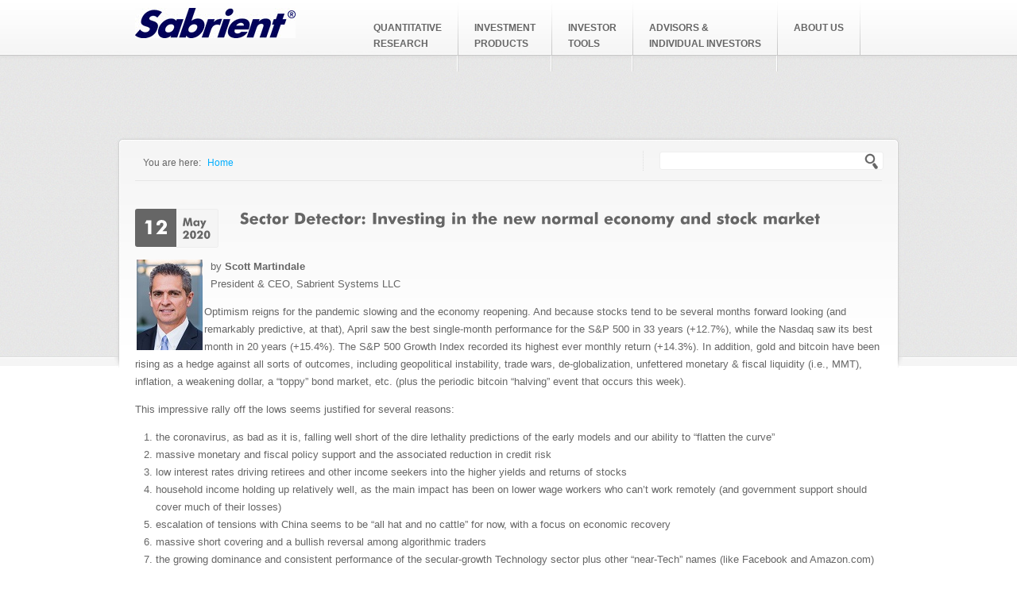

--- FILE ---
content_type: text/html; charset=utf-8
request_url: https://sabrientsystems.com/tags/alty
body_size: 8412
content:

<!DOCTYPE html PUBLIC "-//W3C//DTD XHTML+RDFa 1.0//EN" "http://www.w3.org/MarkUp/DTD/xhtml-rdfa-1.dtd">
<html xmlns="http://www.w3.org/1999/xhtml" xml:lang="en" version="XHTML+RDFa 1.0" dir="ltr"
  xmlns:content="http://purl.org/rss/1.0/modules/content/"
  xmlns:dc="http://purl.org/dc/terms/"
  xmlns:foaf="http://xmlns.com/foaf/0.1/"
  xmlns:og="http://ogp.me/ns#"
  xmlns:rdfs="http://www.w3.org/2000/01/rdf-schema#"
  xmlns:sioc="http://rdfs.org/sioc/ns#"
  xmlns:sioct="http://rdfs.org/sioc/types#"
  xmlns:skos="http://www.w3.org/2004/02/skos/core#"
  xmlns:xsd="http://www.w3.org/2001/XMLSchema#">

<head profile="http://www.w3.org/1999/xhtml/vocab">
  <meta http-equiv="Content-Type" content="text/html; charset=utf-8" />
<meta about="/tags/alty" typeof="skos:Concept" property="rdfs:label skos:prefLabel" content="ALTY" />
<link rel="shortcut icon" href="https://www.sabrientsystems.com/sites/default/files/favicon.ico" type="image/vnd.microsoft.icon" />
<link rel="shortlink" href="/taxonomy/term/2500" />
<link rel="canonical" href="/tags/alty" />
<meta name="Generator" content="Drupal 7 (http://drupal.org)" />
<link rel="alternate" type="application/rss+xml" title="RSS - ALTY" href="https://www.sabrientsystems.com/taxonomy/term/2500/feed" />
  <title>ALTY | Sabrient Systems</title>
  <style type="text/css" media="all">
@import url("https://www.sabrientsystems.com/modules/system/system.base.css?qgctke");
@import url("https://www.sabrientsystems.com/modules/system/system.menus.css?qgctke");
@import url("https://www.sabrientsystems.com/modules/system/system.messages.css?qgctke");
@import url("https://www.sabrientsystems.com/modules/system/system.theme.css?qgctke");
</style>
<style type="text/css" media="all">
@import url("https://www.sabrientsystems.com/sites/all/libraries/mediaelement/build/mediaelementplayer.min.css?qgctke");
</style>
<style type="text/css" media="all">
@import url("https://www.sabrientsystems.com/modules/aggregator/aggregator.css?qgctke");
@import url("https://www.sabrientsystems.com/modules/comment/comment.css?qgctke");
@import url("https://www.sabrientsystems.com/modules/field/theme/field.css?qgctke");
@import url("https://www.sabrientsystems.com/modules/node/node.css?qgctke");
@import url("https://www.sabrientsystems.com/modules/search/search.css?qgctke");
@import url("https://www.sabrientsystems.com/modules/user/user.css?qgctke");
@import url("https://www.sabrientsystems.com/sites/all/modules/extlink/extlink.css?qgctke");
@import url("https://www.sabrientsystems.com/sites/all/modules/views/css/views.css?qgctke");
@import url("https://www.sabrientsystems.com/sites/all/modules/ckeditor/css/ckeditor.css?qgctke");
</style>
<style type="text/css" media="all">
@import url("https://www.sabrientsystems.com/sites/all/modules/ctools/css/ctools.css?qgctke");
@import url("https://www.sabrientsystems.com/sites/all/modules/video/css/video.css?qgctke");
@import url("https://www.sabrientsystems.com/modules/taxonomy/taxonomy.css?qgctke");
</style>
<style type="text/css" media="all">
@import url("https://www.sabrientsystems.com/sites/all/themes/peak/css/peak.css?qgctke");
@import url("https://www.sabrientsystems.com/sites/all/themes/peak/css/typography.css?qgctke");
@import url("https://www.sabrientsystems.com/sites/all/themes/peak/css/sabrient.css?qgctke");
@import url("https://www.sabrientsystems.com/sites/all/themes/peak/css/white_blue.css?qgctke");
</style>

<!--[if IE 7]>
<link type="text/css" rel="stylesheet" href="https://www.sabrientsystems.com/sites/all/themes/peak/css/ie.css?qgctke" media="all" />
<![endif]-->
  <link rel="stylesheet" type="text/css" href="http://fonts.googleapis.com/css?family=PT+Sans+Narrow"/>
  <script type="text/javascript" src="https://www.sabrientsystems.com/misc/jquery.js?v=1.4.4"></script>
<script type="text/javascript" src="https://www.sabrientsystems.com/misc/jquery.once.js?v=1.2"></script>
<script type="text/javascript" src="https://www.sabrientsystems.com/misc/drupal.js?qgctke"></script>
<script type="text/javascript" src="https://www.sabrientsystems.com/sites/all/libraries/mediaelement/build/mediaelement-and-player.min.js?v=4"></script>
<script type="text/javascript" src="https://www.sabrientsystems.com/sites/all/modules/extlink/extlink.js?qgctke"></script>
<script type="text/javascript" src="https://www.sabrientsystems.com/sites/all/modules/mediaelement/mediaelement.js?qgctke"></script>
<script type="text/javascript" src="https://www.sabrientsystems.com/sites/all/modules/video/js/video.js?qgctke"></script>
<script type="text/javascript" src="https://www.sabrientsystems.com/sites/all/modules/google_analytics/googleanalytics.js?qgctke"></script>
<script type="text/javascript">
<!--//--><![CDATA[//><!--
(function(i,s,o,g,r,a,m){i["GoogleAnalyticsObject"]=r;i[r]=i[r]||function(){(i[r].q=i[r].q||[]).push(arguments)},i[r].l=1*new Date();a=s.createElement(o),m=s.getElementsByTagName(o)[0];a.async=1;a.src=g;m.parentNode.insertBefore(a,m)})(window,document,"script","https://www.google-analytics.com/analytics.js","ga");ga("create", "UA-852613-2", {"cookieDomain":"auto"});ga("send", "pageview");
//--><!]]>
</script>
<script type="text/javascript" src="https://www.sabrientsystems.com/sites/all/themes/peak/js/cufon-yui.js?qgctke"></script>
<script type="text/javascript" src="https://www.sabrientsystems.com/sites/all/themes/peak/js/peak.font.js?qgctke"></script>
<script type="text/javascript" src="https://www.sabrientsystems.com/sites/all/themes/peak/js/superfish.js?qgctke"></script>
<script type="text/javascript" src="https://www.sabrientsystems.com/sites/all/themes/peak/js/jquery.easing.1.3.js?qgctke"></script>
<script type="text/javascript" src="https://www.sabrientsystems.com/sites/all/themes/peak/js/jquery.kwicks-1.5.1.pack.js?qgctke"></script>
<script type="text/javascript" src="https://www.sabrientsystems.com/sites/all/themes/peak/js/peak.js?qgctke"></script>
<script type="text/javascript">
<!--//--><![CDATA[//><!--
jQuery.extend(Drupal.settings, {"basePath":"\/","pathPrefix":"","ajaxPageState":{"theme":"peak","theme_token":"hk2qdLkNyYt6csVOqinl7KSKRXMI4-9tC0WyBErIIec","js":{"misc\/jquery.js":1,"misc\/jquery.once.js":1,"misc\/drupal.js":1,"sites\/all\/libraries\/mediaelement\/build\/mediaelement-and-player.min.js":1,"sites\/all\/modules\/extlink\/extlink.js":1,"sites\/all\/modules\/mediaelement\/mediaelement.js":1,"sites\/all\/modules\/video\/js\/video.js":1,"sites\/all\/modules\/google_analytics\/googleanalytics.js":1,"0":1,"sites\/all\/themes\/peak\/js\/cufon-yui.js":1,"sites\/all\/themes\/peak\/js\/peak.font.js":1,"sites\/all\/themes\/peak\/js\/superfish.js":1,"sites\/all\/themes\/peak\/js\/jquery.easing.1.3.js":1,"sites\/all\/themes\/peak\/js\/jquery.kwicks-1.5.1.pack.js":1,"sites\/all\/themes\/peak\/js\/peak.js":1},"css":{"modules\/system\/system.base.css":1,"modules\/system\/system.menus.css":1,"modules\/system\/system.messages.css":1,"modules\/system\/system.theme.css":1,"sites\/all\/libraries\/mediaelement\/build\/mediaelementplayer.min.css":1,"modules\/aggregator\/aggregator.css":1,"modules\/comment\/comment.css":1,"modules\/field\/theme\/field.css":1,"modules\/node\/node.css":1,"modules\/search\/search.css":1,"modules\/user\/user.css":1,"sites\/all\/modules\/extlink\/extlink.css":1,"sites\/all\/modules\/views\/css\/views.css":1,"sites\/all\/modules\/ckeditor\/css\/ckeditor.css":1,"sites\/all\/modules\/ctools\/css\/ctools.css":1,"sites\/all\/modules\/video\/css\/video.css":1,"modules\/taxonomy\/taxonomy.css":1,"sites\/all\/themes\/peak\/css\/peak.css":1,"sites\/all\/themes\/peak\/css\/typography.css":1,"sites\/all\/themes\/peak\/css\/sabrient.css":1,"sites\/all\/themes\/peak\/css\/white_blue.css":1,"sites\/all\/themes\/peak\/css\/ie.css":1}},"mediaelementAll":true,"extlink":{"extTarget":"_blank","extClass":"ext","extLabel":"(link is external)","extImgClass":0,"extIconPlacement":"append","extSubdomains":1,"extExclude":"gradientanalytics\\.com|sabrient\\.com","extInclude":"","extCssExclude":"","extCssExplicit":"","extAlert":"_blank","extAlertText":"You are now leaving the Sabrient website. Sabrient is not responsible for the content, products, services,  privacy policy, or security on the external site.","mailtoClass":0,"mailtoLabel":"(link sends e-mail)"},"googleanalytics":{"trackOutbound":1,"trackMailto":1,"trackDownload":1,"trackDownloadExtensions":"7z|aac|arc|arj|asf|asx|avi|bin|csv|doc(x|m)?|dot(x|m)?|exe|flv|gif|gz|gzip|hqx|jar|jpe?g|js|mp(2|3|4|e?g)|mov(ie)?|msi|msp|pdf|phps|png|ppt(x|m)?|pot(x|m)?|pps(x|m)?|ppam|sld(x|m)?|thmx|qtm?|ra(m|r)?|sea|sit|tar|tgz|torrent|txt|wav|wma|wmv|wpd|xls(x|m|b)?|xlt(x|m)|xlam|xml|z|zip"},"urlIsAjaxTrusted":{"\/tags\/alty":true}});
//--><!]]>
</script>
  <script type="text/javascript">
	//<![CDATA[
	document.write('<link rel="stylesheet" type="text/css" href="/sites/all/themes/peak/css/css3.css" media="screen" \/>');
	//]]>
  </script>
</head>

<body class="html not-front not-logged-in no-sidebars page-taxonomy page-taxonomy-term page-taxonomy-term- page-taxonomy-term-2500" >
  <div id="skip-link">
    <a href="#main-menu" class="element-invisible element-focusable">Jump to Navigation</a>
  </div>
    
  <div id="page">
    <div id="header"><div id="header-inner">
	  <div id="header-upper" class="clearfix">
                  <div id="site-info">
                          <div id="site-logo"><a href="/" title="Home" rel="home"><img src="https://www.sabrientsystems.com/sites/default/files/logo1.jpg" alt="Home"/></a></div>
            		    		              </div> <!-- /#logo-title -->
        	    <div id="primary">
                        <div class="region region-primary-menu">
    
  <ul class="menu"><li class="first expanded"><a href="https://sabrientsystems.com/quantitative-research" title=""><span><span>Quantitative <br /> Research</span></span></a><ul class="menu"><li class="first leaf"><a href="/quantitative-models"><span><span>Quantitative Models</span></span></a></li>
<li class="leaf"><a href="https://www.sabrientsystems.com/sabrient-methodology" title=""><span><span>Methodology Graphic</span></span></a></li>
<li class="last leaf"><a href="https://www.sabrientsystems.com/sites/default/files/EQR-white-paper.pdf" title=""><span><span>EQR White Paper</span></span></a></li>
</ul></li>
<li class="expanded"><a href="https://sabrientsystems.com/investment-products-2025" title=""><span><span>Investment <br /> Products</span></span></a><ul class="menu"><li class="first leaf"><a href="https://bakersdozen.sabrient.com" title=""><span><span>Baker's Dozen Model Portfolio</span></span></a></li>
<li class="leaf"><a href="https://www.sabrientsystems.com/UIT-overview" title=""><span><span>UITs</span></span></a></li>
<li class="last leaf"><a href="/ETF-overview"><span><span>ETFs</span></span></a></li>
</ul></li>
<li class="expanded"><a href="https://sabrientsystems.com/investor-tools-2025" title=""><span><span>Investor <br />Tools</span></span></a><ul class="menu"><li class="first leaf"><a href="/Scorecards"><span><span>Scorecards</span></span></a></li>
<li class="leaf"><a href="/Earnings-Busters-26"><span><span>Earnings Busters</span></span></a></li>
<li class="last leaf"><a href="https://www.sabrientsystems.com/sector-detector-overview" title=""><span><span>Sector Detector</span></span></a></li>
</ul></li>
<li class="expanded"><a href="https://sabrientsystems.com/advisors-and-individuals" title=""><span><span>Advisors & <br /> Individual Investors</span></span></a><ul class="menu"><li class="first leaf"><a href="https://sabrient.com/individuals" title=""><span><span>Go to Investors Site</span></span></a></li>
<li class="leaf"><a href="https://smartlights.sabrient.com/Account/Login" title=""><span><span>SmartLights Log-in</span></span></a></li>
<li class="last leaf"><a href="/SmartLights-subscription" title=""><span><span>Subscribe to SmartLights</span></span></a></li>
</ul></li>
<li class="last expanded"><a href="/about-us"><span><span>About Us</span></span></a><ul class="menu"><li class="first collapsed"><a href="/about-us" title=""><span><span>Our Company</span></span></a></li>
<li class="leaf"><a href="/our-people"><span><span>Management Team</span></span></a></li>
<li class="leaf"><a href="https://sabrientsystems.com/careers" title=""><span><span>Careers</span></span></a></li>
<li class="last leaf"><a href="/contact" title=""><span><span>Contact Us</span></span></a></li>
</ul></li>
</ul>  </div>
           <!-- /#primary -->
	    </div>
	  </div>
	  <div id="header-lower" class="header-lower-0 clearfix">
					  </div>
    </div></div> <!-- /#header-inner, /#header -->
    
    <div id="main-wrapper">
	  <div id="main"><div id="main-inner" class="clearfix">        
	     <!-- /#showcase -->
		<div id="search-breadcrumb">
		      		            <div id="search">
		                <div class="region region-search-box">
    
  <form action="/tags/alty" method="post" id="search-block-form" accept-charset="UTF-8"><div><div class="container-inline">
      <h2 class="element-invisible">Search form</h2>
    <div class="form-item form-type-textfield form-item-search-block-form">
  <label class="element-invisible" for="edit-search-block-form--2">Search </label>
 <input title="Enter the terms you wish to search for." type="text" id="edit-search-block-form--2" name="search_block_form" value="" size="15" maxlength="128" class="form-text" />
</div>
<div class="form-actions form-wrapper" id="edit-actions"><span class="button"><input type="submit" id="edit-submit" name="op" value="" class="form-submit" /></span></div><input type="hidden" name="form_build_id" value="form-2gR7HEb7h5iS_JSe7RV9iliRV78xCEbdfE-iyz3pXtc" />
<input type="hidden" name="form_id" value="search_block_form" />
</div>
</div></form>  </div>
	      	           </div> <!-- /#search -->
		          
   	   	         <div id="breadcrumb">You are here: <h2 class="element-invisible">You are here</h2><div class="breadcrumb"><a href="/">Home</a></div></div>		</div>
	    
		<div id="main-middle" class="clearfix">
		  <div id="content">
			 <!-- /#content-top -->
		    <div id="content-main"><div id="content-main-inner" class="clearfix">
			    		                      <div id="content-header">
                   
                                                        <div class="tabs"></div>
                                    			  	                  </div> <!-- /#content-header -->
               
              <div class="term-listing-heading"><div id="taxonomy-term-2500" class="taxonomy-term vocabulary-tags">

  
  <div class="content">
      </div>

</div>
</div>
<div class="node node-blog node-teaser">
  <div class="node-inner clearfix">
    <div class="clearfix">
  	  <div class="date cufon"><div class="day">12</div><div class="month-year"><div>May</div><div>2020</div></div>
      </div>
              <h2 class="title cufon"><a href="/blog/sector-detector-investing-%E2%80%9Cnew-normal%E2%80%9D-economy-and-stock-market" title="Sector Detector:  Investing in the “new normal” economy and stock market">Sector Detector:  Investing in the “new normal” economy and stock market</a></h2>  	  <span property="dc:title" content="Sector Detector:  Investing in the “new normal” economy and stock market" class="rdf-meta element-hidden"></span><span property="sioc:num_replies" content="0" datatype="xsd:integer" class="rdf-meta element-hidden"></span>      	</div>

	<div class="content clearfix">
	        <div class="field field-name-body field-type-text-with-summary field-label-hidden"><div class="field-items"><div class="field-item even" property="content:encoded"><p><img alt="Scott Martindale" src="/sites/default/files/blog/Scott%20Martindale%20-%202016a.jpg" style="width: 83px; height: 114px; margin: 2px; float: left;" />  by <strong>Scott Martindale</strong><br />
	  President &amp; CEO, Sabrient Systems LLC</p>
<p>	Optimism reigns for the pandemic slowing and the economy reopening. And because stocks tend to be several months forward looking (and remarkably predictive, at that), April saw the best single-month performance for the S&amp;P 500 in 33 years (+12.7%), while the Nasdaq saw its best month in 20 years (+15.4%). The S&amp;P 500 Growth Index recorded its highest ever monthly return (+14.3%). In addition, gold and bitcoin have been rising as a hedge against all sorts of outcomes, including geopolitical instability, trade wars, de-globalization, unfettered monetary &amp; fiscal liquidity (i.e., MMT), inflation, a weakening dollar, a “toppy” bond market, etc. (plus the periodic bitcoin “halving” event that occurs this week).</p>
<p>	This impressive rally off the lows seems justified for several reasons:</p>
<ol><li>
		the coronavirus, as bad as it is, falling well short of the dire lethality predictions of the early models and our ability to “flatten the curve”</li>
<li>
		massive monetary and fiscal policy support and the associated reduction in credit risk</li>
<li>
		low interest rates driving retirees and other income seekers into the higher yields and returns of stocks</li>
<li>
		household income holding up relatively well, as the main impact has been on lower wage workers who can’t work remotely (and government support should cover much of their losses)</li>
<li>
		escalation of tensions with China seems to be “all hat and no cattle” for now, with a focus on economic recovery</li>
<li>
		massive short covering and a bullish reversal among algorithmic traders</li>
<li>
		the growing dominance and consistent performance of the secular-growth Technology sector plus other “near-Tech” names (like Facebook and Amazon.com)</li>
<li>
		the steepening yield curve, as capital has gradually rotated out of the “bond bubble”</li>
</ol><p>What the rally doesn’t have at the moment, however, is a strong <em>near-term</em> fundamental or valuation-based foundation. But although the current forward P/E of the S&amp;P 500 of 20x might be overvalued based on historical valuations, I think in today’s unprecedented climate there actually is room for <em>further multiple expansion </em>before earnings begin to catch up, as investors position for a post-lockdown recovery.</p>
<p>	In any case, it has been clear to us at Sabrient that the market has developed a “new normal,” which actually began in mid-2015 when the populist movement gained steam and the Fed announced a desire to begin tightening monetary policy. Investors suddenly become wary of traditional “risk-on” market segments like small-mid caps, value stocks, cyclical sectors, and emerging markets, even though the economic outlook was still strong, instead preferring to focus on mega-cap Technology, long-term secular growth industries, and “bond proxy” dividend-paying defensive sectors. And more recently, investor sentiment coming out of the COVID-19 selloff seems to be more about speculative optimism of a better future rather than near-term earnings reports and attractive valuation multiples.</p>
<p>	In response, Sabrient has enhanced our forward-looking and valuation-oriented <em>Baker’s Dozen</em> strategy to improve all-weather performance and reduce relative volatility versus the benchmark S&amp;P 500, as well as put <em>secular-growth</em> companies (which often display higher valuations) <u>on more equal footing</u> with <em>cyclical-growth</em> firms (which tend to display lower valuations). Those secular growth trends include 5G, Internet of Things (IoT), e-commerce, cloud computing, AI/ML, robotics, clean energy, blockchain, quantum computing, nanotechnology, genomics, and precision medicine. So, we felt it was necessary that our stock selection strategy give due consideration to players in these market segments, as well.</p>
<p>	As a reminder, you can find my latest <em>Baker’s Dozen</em> slide deck and commentary on terminating portfolios at <a href="http://bakersdozen.sabrient.com/bakers-dozen-marketing-materials">http://bakersdozen.sabrient.com/bakers-dozen-marketing-materials</a>.</p>
<p>	In this periodic update, I provide a market commentary, discuss Sabrient’s new process enhancements, offer my technical analysis of the S&amp;P 500, and review Sabrient’s latest fundamentals-based SectorCast rankings of the ten US business sectors, and serve up some actionable ETF trading ideas. In summary, our sector rankings now look defensive, and our sector rotation model maintains a neutral posture as it climbs from the depths of the selloff. Meanwhile, the technical picture remains bullish as it continues to gather speculative conviction on a better future, although with elevated volatility amid progress/setbacks as the economy tries to gradually reopen in the face of an ongoing coronavirus threat.  <a href="https://www.sabrientsystems.com/blog/sector-detector-investing-%E2%80%9Cnew-normal%E2%80%9D-economy-and-stock-market"><em>Read on....</em></a></p>
</div></div></div>    </div>

 	<div class="meta">
      	  	    <div class="read-more"><a href="/blog/sector-detector-investing-%E2%80%9Cnew-normal%E2%80%9D-economy-and-stock-market"></a></div>
	  	  	    <span class="blog-submitted">
		  Author: 		</span>
		<i><span rel="sioc:has_creator"><span class="username" xml:lang="" about="/users/smartindale" typeof="sioc:UserAccount" property="foaf:name" datatype="">smartindale</span></span></i>
	  	  	  	<span class="divider"> / </span>
	    <span class="blog-terms">
		  Tag: 		</span>
		<i>
  <a href="/tags/etf" typeof="skos:Concept" property="rdfs:label skos:prefLabel" datatype="">ETF</a>,     <a href="/tags/sectors" typeof="skos:Concept" property="rdfs:label skos:prefLabel" datatype="">sectors</a>,     <a href="/tags/ishares" typeof="skos:Concept" property="rdfs:label skos:prefLabel" datatype="">iShares</a>,     <a href="/tags/volatility" typeof="skos:Concept" property="rdfs:label skos:prefLabel" datatype="">volatility</a>,     <a href="/tags/inflation" typeof="skos:Concept" property="rdfs:label skos:prefLabel" datatype="">inflation</a>,     <a href="/tags/garp" typeof="skos:Concept" property="rdfs:label skos:prefLabel" datatype="">GARP</a>,     <a href="/tags/qe" typeof="skos:Concept" property="rdfs:label skos:prefLabel" datatype="">QE</a>,     <a href="/tags/china" typeof="skos:Concept" property="rdfs:label skos:prefLabel" datatype="">China</a>,     <a href="/tags/trade-war" typeof="skos:Concept" property="rdfs:label skos:prefLabel" datatype="">trade war</a>,     <a href="/tags/federal-reserve" typeof="skos:Concept" property="rdfs:label skos:prefLabel" datatype="">federal reserve</a>,     <a href="/tags/algorithmic-trading" typeof="skos:Concept" property="rdfs:label skos:prefLabel" datatype="">algorithmic trading</a>,     <a href="/tags/capitalism" typeof="skos:Concept" property="rdfs:label skos:prefLabel" datatype="">capitalism</a>,     <a href="/tags/socialism" typeof="skos:Concept" property="rdfs:label skos:prefLabel" datatype="">socialism</a>,     <a href="/tags/coronavirus" typeof="skos:Concept" property="rdfs:label skos:prefLabel" datatype="">coronavirus</a>,     <a href="/tags/covid-19" typeof="skos:Concept" property="rdfs:label skos:prefLabel" datatype="">COVID-19</a>,     <a href="/tags/large-cap" typeof="skos:Concept" property="rdfs:label skos:prefLabel" datatype="">large cap</a>,     <a href="/tags/mid-cap" typeof="skos:Concept" property="rdfs:label skos:prefLabel" datatype="">mid cap</a>,     <a href="/tags/small-cap" typeof="skos:Concept" property="rdfs:label skos:prefLabel" datatype="">small cap</a>,     <a href="/tags/sp-500-0" typeof="skos:Concept" property="rdfs:label skos:prefLabel" datatype="">S&amp;P 500</a>,     <a href="/tags/sectorcast" typeof="skos:Concept" property="rdfs:label skos:prefLabel" datatype="">SectorCast</a>,     <a href="/tags/technology" typeof="skos:Concept" property="rdfs:label skos:prefLabel" datatype="">technology</a>,     <a href="/tags/financial" typeof="skos:Concept" property="rdfs:label skos:prefLabel" datatype="">Financial</a>,     <a href="/tags/healthcare" typeof="skos:Concept" property="rdfs:label skos:prefLabel" datatype="">healthcare</a>,     <a href="/tags/energy" typeof="skos:Concept" property="rdfs:label skos:prefLabel" datatype="">energy</a>,     <a href="/tags/consumer" typeof="skos:Concept" property="rdfs:label skos:prefLabel" datatype="">Consumer</a>,     <a href="/tags/industrial" typeof="skos:Concept" property="rdfs:label skos:prefLabel" datatype="">Industrial</a>,     <a href="/tags/telecom" typeof="skos:Concept" property="rdfs:label skos:prefLabel" datatype="">telecom</a>,     <a href="/tags/utilities" typeof="skos:Concept" property="rdfs:label skos:prefLabel" datatype="">utilities</a>,     <a href="/tags/materials" typeof="skos:Concept" property="rdfs:label skos:prefLabel" datatype="">materials</a>,     <a href="/tags/spy" typeof="skos:Concept" property="rdfs:label skos:prefLabel" datatype="">SPY</a>,     <a href="/tags/vix" typeof="skos:Concept" property="rdfs:label skos:prefLabel" datatype="">VIX</a>,     <a href="/tags/iyf" typeof="skos:Concept" property="rdfs:label skos:prefLabel" datatype="">IYF</a>,     <a href="/tags/iyw" typeof="skos:Concept" property="rdfs:label skos:prefLabel" datatype="">iyw</a>,     <a href="/tags/iyj" typeof="skos:Concept" property="rdfs:label skos:prefLabel" datatype="">IYJ</a>,     <a href="/tags/iyz" typeof="skos:Concept" property="rdfs:label skos:prefLabel" datatype="">IYZ</a>,     <a href="/tags/iyc" typeof="skos:Concept" property="rdfs:label skos:prefLabel" datatype="">IYC</a>,     <a href="/tags/iyk" typeof="skos:Concept" property="rdfs:label skos:prefLabel" datatype="">IYK</a>,     <a href="/tags/iyh" typeof="skos:Concept" property="rdfs:label skos:prefLabel" datatype="">IYH</a>,     <a href="/tags/idu" typeof="skos:Concept" property="rdfs:label skos:prefLabel" datatype="">IDU</a>,     <a href="/tags/iym" typeof="skos:Concept" property="rdfs:label skos:prefLabel" datatype="">IYM</a>,     <a href="/tags/iye" typeof="skos:Concept" property="rdfs:label skos:prefLabel" datatype="">IYE</a>,     <a href="/tags/iwm" typeof="skos:Concept" property="rdfs:label skos:prefLabel" datatype="">IWM</a>,     <a href="/tags/xlk" typeof="skos:Concept" property="rdfs:label skos:prefLabel" datatype="">XLK</a>,     <a href="/tags/xle" typeof="skos:Concept" property="rdfs:label skos:prefLabel" datatype="">XLE</a>,     <a href="/tags/rsp" typeof="skos:Concept" property="rdfs:label skos:prefLabel" datatype="">RSP</a>,     <a href="/tags/ewsc" typeof="skos:Concept" property="rdfs:label skos:prefLabel" datatype="">EWSC</a>,     <a href="/tags/ewmc" typeof="skos:Concept" property="rdfs:label skos:prefLabel" datatype="">EWMC</a>,     <a href="/tags/qqew" typeof="skos:Concept" property="rdfs:label skos:prefLabel" datatype="">QQEW</a>,     <a href="/tags/fb" typeof="skos:Concept" property="rdfs:label skos:prefLabel" datatype="">FB</a>,     <a href="/tags/amzn" typeof="skos:Concept" property="rdfs:label skos:prefLabel" datatype="">AMZN</a>,     <a href="/tags/aapl" typeof="skos:Concept" property="rdfs:label skos:prefLabel" datatype="">AAPL</a>,     <a href="/tags/goog" typeof="skos:Concept" property="rdfs:label skos:prefLabel" datatype="">GOOG</a>,     <a href="/tags/msft" typeof="skos:Concept" property="rdfs:label skos:prefLabel" datatype="">MSFT</a>,     <a href="/tags/csco" typeof="skos:Concept" property="rdfs:label skos:prefLabel" datatype="">CSCO</a>,     <a href="/tags/intc" typeof="skos:Concept" property="rdfs:label skos:prefLabel" datatype="">INTC</a>,     <a href="/tags/ge" typeof="skos:Concept" property="rdfs:label skos:prefLabel" datatype="">GE</a>,     <a href="/tags/xom" typeof="skos:Concept" property="rdfs:label skos:prefLabel" datatype="">XOM</a>,     <a href="/tags/zm" typeof="skos:Concept" property="rdfs:label skos:prefLabel" datatype="">ZM</a>,     <a href="/tags/tdoc" typeof="skos:Concept" property="rdfs:label skos:prefLabel" datatype="">TDOC</a>,     <a href="/tags/nflx" typeof="skos:Concept" property="rdfs:label skos:prefLabel" datatype="">NFLX</a>,     <a href="/tags/pton" typeof="skos:Concept" property="rdfs:label skos:prefLabel" datatype="">PTON</a>,     <a href="/tags/bynd" typeof="skos:Concept" property="rdfs:label skos:prefLabel" datatype="">BYND</a>,     <a href="/tags/schw" typeof="skos:Concept" property="rdfs:label skos:prefLabel" datatype="">SCHW</a>,     <a href="/tags/etfc" typeof="skos:Concept" property="rdfs:label skos:prefLabel" datatype="">ETFC</a>,     <a href="/tags/amtd" typeof="skos:Concept" property="rdfs:label skos:prefLabel" datatype="">AMTD</a>,     <a href="/tags/utes" typeof="skos:Concept" property="rdfs:label skos:prefLabel" datatype="">UTES</a>,     <a href="/tags/ieih" typeof="skos:Concept" property="rdfs:label skos:prefLabel" datatype="">IEIH</a>,     <a href="/tags/tdiv" typeof="skos:Concept" property="rdfs:label skos:prefLabel" datatype="">TDIV</a>,     <a href="/tags/tan" typeof="skos:Concept" property="rdfs:label skos:prefLabel" datatype="">TAN</a>,     <a href="/tags/pjp" typeof="skos:Concept" property="rdfs:label skos:prefLabel" datatype="">PJP</a>,     <a href="/tags/nlr" typeof="skos:Concept" property="rdfs:label skos:prefLabel" datatype="">NLR</a>,     <a href="/tags/alty" typeof="skos:Concept" property="rdfs:label skos:prefLabel" datatype="" class="active">ALTY</a>,     <a href="/tags/cncr" typeof="skos:Concept" property="rdfs:label skos:prefLabel" datatype="">CNCR</a>,     <a href="/tags/ecln" typeof="skos:Concept" property="rdfs:label skos:prefLabel" datatype="">ECLN</a>,     <a href="/tags/pbe" typeof="skos:Concept" property="rdfs:label skos:prefLabel" datatype="">PBE</a>,     <a href="/tags/ryu" typeof="skos:Concept" property="rdfs:label skos:prefLabel" datatype="">RYU</a>,     <a href="/tags/gdxj" typeof="skos:Concept" property="rdfs:label skos:prefLabel" datatype="">GDXJ</a>,     <a href="/tags/mj" typeof="skos:Concept" property="rdfs:label skos:prefLabel" datatype="">MJ</a>,     <a href="/tags/bbp" typeof="skos:Concept" property="rdfs:label skos:prefLabel" datatype="">BBP</a>,     <a href="/tags/qaba" typeof="skos:Concept" property="rdfs:label skos:prefLabel" datatype="">QABA</a>,     <a href="/tags/emlp" typeof="skos:Concept" property="rdfs:label skos:prefLabel" datatype="">EMLP</a>,     <a href="/tags/tpyp" typeof="skos:Concept" property="rdfs:label skos:prefLabel" datatype="">TPYP</a>,     <a href="/tags/pid" typeof="skos:Concept" property="rdfs:label skos:prefLabel" datatype="">PID</a>,     <a href="/tags/usai" typeof="skos:Concept" property="rdfs:label skos:prefLabel" datatype="">USAI</a>  </i>
	  	  		<span class="divider"> / </span>
	    <i>0</i> Comments
      	      </div>

      </div>
</div> <!-- /node-inner, /node -->			  		    </div></div>
			 <!-- /#content-bottom -->
		  </div>
          
          		</div>

	    		<div id="main-border"></div>
      </div></div> <!-- /#main-inner, /#main -->
	</div> <!-- /main-wrapper -->
	
	<div id="footer"><div id="footer-inner" class="footer-3 clearfix">
	          <div id="footer-one" class="column">
            <div class="region region-footer-one">
    
  <div id="block-block-97" class="block block-block" >
    <div class="block-inner clearfix">
	  	    	      <h2 class="title cufon">Contact Us</h2>
                    <div class="content">
        <p>Sabrient Systems, LLC<br />
	3409 North 7th Avenue, #470<br />
	Phoenix, AZ 85013<br />
	Telephone: 805.730.7777</p>
<p>Email<strong>:</strong> <a href="mailto:support@sabrient.com">support@sabrient.com</a></p>
<p> </p>
<p> </p>
      </div>
    </div>
  </div> <!-- /block-inner, /block -->
  </div>
        </div><!-- /footer-one -->
                    <div id="footer-two" class="column">
            <div class="region region-footer-two">
    
  <div id="block-block-152" class="block block-block" >
    <div class="block-inner clearfix">
	        <div class="content">
        <p>Copyright (c) Sabrient Systems 2000 - 2025<br />
	All Rights Reserved</p>
      </div>
    </div>
  </div> <!-- /block-inner, /block -->
  </div>
        </div><!-- /footer-two -->
                    <div id="footer-three" class="column">
            <div class="region region-footer-three">
    
  <div id="block-block-153" class="block block-block" >
    <div class="block-inner clearfix">
	  	    	      <h2 class="title cufon">Other Sabrient Websites</h2>
                    <div class="content">
        <p><a href="http://bakersdozen.sabrient.com">Baker's Dozen</a><br /><a href="http://www.sabrient.com/individuals/">Financial Advisors</a><br /><a href="http://smartlights.sabrient.com">SmartLights</a></p>
      </div>
    </div>
  </div> <!-- /block-inner, /block -->
  </div>
        </div><!-- /footer-three -->
         	  	  <div id="closure"><div id="designed-by"><small>Copyright &copy; 2000 - 2012 Sabrient.com. All Rights Reserved.</small></div>  <div class="region region-footer">
    
  <div id="block-block-4" class="block block-block" >
    <div class="block-inner clearfix">
	        <div class="content">
        <p><a href="/">Home</a>  |  <a href="/about-us">About Us</a>  |  <a href="/privacy-agreement">Privacy</a>  |  <a href="/terms-of-use">Terms of Use</a>  |  <a href="/disclaimer">Disclaimer</a>  |  <a href="/sitemap">Sitemap</a>  |  <a href="/blog">Blog</a>  |  <a href="/contact">Contact</a></p>
      </div>
    </div>
  </div> <!-- /block-inner, /block -->
  </div>
</div>
    </div></div> <!-- /#footer-inner, /#footer -->
  </div> <!-- /#page -->
  <!--[if IE]><script type="text/javascript"> Cufon.now(); </script><![endif]--> 
  </body>
</html>


--- FILE ---
content_type: text/css
request_url: https://www.sabrientsystems.com/sites/all/themes/peak/css/peak.css?qgctke
body_size: 4170
content:
/* $Id$ */

/*
+----------------------------------------------------------------+
|   Peak for Drupal 7.x - Version 1.0                            |
|   Copyright (C) 2012 Antsin.com All Rights Reserved.           |
|   @license - Copyrighted Commercial Software                   |
|----------------------------------------------------------------|
|   Theme Name: Peak                                             |
|   Description: Peak by Antsin                                  |
|   Author: Antsin.com                                           |
|   Date: 12th March 2012                                        |
|   Website: http://www.antsin.com/                              |
|----------------------------------------------------------------+
|   This file may not be redistributed in whole or               |
|   significant part.                                            |
+----------------------------------------------------------------+
*/ 

/*==============  RESET  ===================*/
html, body, div, blockquote, p, ul, ol, li, h1, h2, h3, h4, h5, h6, th, td {
  margin: 0;
  padding: 0;
}

blockquote, ul, ol, dl {
  margin: 1em;
}

ol,ul,dl {
  margin-left: 2em;
}

th,td {
  padding: .5em;
}

p {
  margin: 1em 0;
}

/*==============  LAYOUT  ===================*/
/** body **/
#page, #header, #main, #footer {
  width: 100%;
  clear: both;
}

#header-inner, #main-inner {
  width: 980px;
  margin-left: auto;
  margin-right: auto;
}

#footer-inner {
  width: 940px;
  margin-left: auto;
  margin-right: auto;
}

/** main top & bottom & footer **/
.main-top-1 div.column,
.main-bottom-1 div.column, 
.footer-1 div.column {
  float: left;
  width: 940px;
}

.main-top-2 div.column,
.main-bottom-2 div.column,
.footer-2 div.column {
  float: left;
  padding-right: 20px;
  width: 460px;
}

.main-top-3 div.column,
.main-bottom-3 div.column, 
.footer-3 div.column {
  float: left;
  padding-right: 20px;
  width: 300px;
}

.main-top-3.shift-left #main-top-one {
  width: 450px;
}

.main-top-3.shift-left #main-top-three {
  padding-right: 20px !important;
  width: 225px;
}

.main-top-3.shift-left #main-top-four {
  width: 225px;
}

.main-top-4 div.column,
.main-bottom-4 div.column,
.footer-4 div.column {
  float: left;
  padding-right: 20px;
  width: 220px;
}

#main-top .main-top-2 #main-top-two.column,
#main-top .main-top-3 #main-top-three.column,
#main-top .main-top-3.shift-left #main-top-four,
#main-top .main-top-4 #main-top-four.column,
#main-bottom .main-bottom-2 #main-bottom-two.column,
#main-bottom .main-bottom-3 #main-bottom-three.column,
#main-bottom .main-bottom-4 #main-bottom-four.column,
#footer .footer-2 #footer-two.column,
#footer .footer-3 #footer-three.column,
#footer .footer-4 #footer-four.column {
  padding-right: 0;
}

/** content **/
#content, .no-sidebars #content {
  float: left;
  width: 950px;
  margin-left: 0px;
  margin-right: -960px; 
  padding: 0; 
}

.sidebar-first #content {
  width: 760px;
  margin-left: 180px;
  margin-right: -940px;
}

.sidebar-second #content {
  width: 620px;
  margin-left: 0; 
  margin-right: -620px;
}

.two-sidebars #content {
  width: 460px;
  margin-left: 180px;
  margin-right: -640px;
}

/** sidebar left & right **/
.sidebar-first #sidebar-left, .two-sidebars #sidebar-left {
  float: left;
  width: 160px;
  margin-left: 0;
  margin-right: -160px;
}

.sidebar-second #sidebar-right {
  float: left;
  width: 280px;
  margin-left: 660px;
  margin-right: -940px;  
}

 .two-sidebars #sidebar-right {
  float: left;
  width: 260px;
  margin-left: 680px;
  margin-right: -940px;  
}

/*==============  STYLE  ====================*/
/** body **/
body {
  font: 13px/1.7 Arial, Helvetica, sans-serif;
  margin: 0;
  padding: 0;
}

h1, h2, h3, h4, h5, h6 {
  font-family: Tahoma,sans-serif;
  line-height: 1.2;
}

h1 { font-size: 180%;}
/*h2 { font-size: 160%;}*/
h3 { font-size: 140%;}
h4 { font-size: 120%;}
h5 { font-size: 110%;}

a:hover, a:active, a:focus {
  text-decoration: underline;
  outline: none;
}

img.left, .default-image.left img {
  float: left;
  margin: 5px 20px 5px 0;
}

img.right, .default-image.right img {
  float: right;
  margin: 5px 0 5px 20px;
}

img.framed, .default-image.framed img {
  padding: 10px;
}

.block li img.left {
  margin: 5px 15px 0 0;
}

.block li img.right {
  margin: 5px 0 0 15px;
}

/** header **/
#site-info {
  float: left;
  display: inline;
  width: 300px;
  height: 70px;
}

#site-logo {
  float: left;
  padding: 10px 0 0 20px;
}

#site-name {
  float: left;
  padding: 15px 20px 0 20px;
}

#site-name h1 {
  font-size: 30px;
}

#site-slogan {
  float: left;
  padding-top: 25px;
}

#header-lower {
  min-height: 60px;
  padding: 25px 20px 15px 20px;
}

#header-lower h1 {
  font-size: 34px;
}

#header-lower .block {
  margin-bottom: 0;
}

.header-lower-1 #header-left {
  float: left; 
  width: 940px;
}

.header-lower-2 #header-left {
  float: left; 
  width: 640px;
}

#header-right {
  float: right; 
  width: 280px;
  text-align: right;
}

/** showcase **/
#showcase {
  margin-top: 20px;
  background-color: #000;
}

#showcase .block {
  margin-bottom: 0;
}

#showcase .block p {
  margin: 1em 0;
}

#showcase .kwicks {
  list-style: none;
  position: relative;
  margin: 0;
  padding: 0;
}

#showcase .kwicks h3 {
  font-size: 15px;
  text-transform: uppercase;
}

#showcase .kwicks li {
  display: block;
  overflow: hidden;
  padding: 0;
  width: 188px;
  height: 320px;
}

#showcase .kwicks.horizontal li {
  float: left;
  margin-right: 0;
  background: transparent url("../images/loading.gif") no-repeat 50% 50%;
}

#showcase .kwicks li .short-description {
  position: absolute;
  top: 255px;
  left: 0;
  color: #fff;
  width: 440px;
  height: 120px;
  padding: 15px 20px;
  background: transparent url("../images/bg_transparent.png") repeat left top;
}

#showcase .kwicks li .description {
  position: absolute;
  top: 265px;
  left: 0;
  color: #fff;
  font-size: 11px;
  line-height: 25px;
  width: 440px;
  height: 120px;
  padding: 16px 20px;
  background: transparent url("../images/bg_transparent.png") repeat left top;
}

#showcase .kwicks li:hover .description {
  font-size: 13px;
  line-height: 1.5;
  padding: 15px 20px;
}

#showcase .kwicks li .description h3 {
  display: none;
}

#showcase .kwicks li:hover .description h3 {
  display: block;
}

#showcase .three .kwicks li {
  width: 313px;
}

#showcase .three .kwicks li .description, 
#showcase .three .kwicks li .short-description {
  width: 670px;
}

#showcase .four .kwicks li {
  width: 235px;
}

#showcase .four .kwicks li .description,
#showcase .four .kwicks li .short-description {
  width: 555px;
}

#showcase .kwicks li .read-more a {
  position: absolute;
  bottom: 50px;
  right: 20px;
  color: #fff;
  font-family: 'PT Sans Narrow', Arial, Helvetica, sans-serif;
  font-size: 15px;
  text-transform: uppercase;
  padding: 5px 10px;
}

#showcase .kwicks li .shadow {
  position: absolute;
  top: 0;
  right: 0;
  width: 25px;
  height: 320px;
  background: transparent url("../images/bg_shadow.png") repeat-y left top;
}

/** main top, main content, main bottom **/
#main-inner {
  width: 940px;
  min-height: 400px;
  padding: 5px 26px 0 26px;
}

#content {
  margin-bottom: 20px;
}

#main-top, #main-middle {
  margin-bottom: 25px;
}

#main-bottom .block-inner {
  padding: 20px;
}

#main-bottom .block h2.title {
  position: absolute;
  display: inline;
  top: -13px;
  left: 10px;
  padding: 0 10px;
}

#main-border {
  margin: -46px -27px 0 -27px;
  height: 56px;
}

/** sidebar **/
#sidebar-left .block {
  padding-left: 20px;
}

#sidebar-left .block h2.title {
  font-size: 13px;
}

#sidebar-right .block-inner {
  padding: 8px;
  margin-bottom: 20px;
}

#sidebar-right .coloring .block-inner {
  color: #fff;
  border: none;
}

#sidebar-right .coloring a {
}

#sidebar-right .coloring li {
  border-bottom: 1px solid #fff;
}

#sidebar-right .coloring li a {
  color: #fff;
}

#sidebar-right .coloring.blue .block-inner {
  background-color: #00aeff;
}

#sidebar-right .coloring.red .block-inner {
  background-color: #c63942;
}

#sidebar-right .coloring.orange .block-inner {
  background-color: #d89308;
}

#sidebar-right .coloring.cherry .block-inner {
  background-color: #ad1954;
}

#sidebar-right .coloring.green .block-inner {
  background-color: #959e46;
}

/** footer & closure **/
#footer {
  font-size: 11px;
  padding-top: 20px;
}

#footer h2.title {
  font-size: 13px;
  background-image: none;
}

#closure {
  clear: both;
  font-size: 11px;
  margin: 0 -20px;
  padding: 10px 20px;
  min-height: 20px;
}

#closure p {
  padding: 0;
  margin: 0;
}

#closure .block {
  margin-bottom: 0;
}

#designed-by {
  position: relative;
  float: right;
  text-transform: uppercase;
  z-index: 1;
}

/** nodes **/
#content-header h1.title, .node h2.title {
  margin-bottom: 10px;
}

.node .meta .divider, .block .divider {
  padding: 0 5px;
}

/** blog **/
.node.node-blog {
  position: relative;
  padding: 15px 0;
}

.node.node-blog .date {
  float: left;
  line-height: 1;
  width: 112px;
  margin-right: 20px;
}

.node.node-blog .day {
  float: left;
  font-size: 25px;
  height: 28px;
  padding: 10px;
}

.node.node-blog .month-year {
  float: left;
  font-size: 14px;
  padding: 8px;
}

.node.node-blog .content .read-more {
  display: none;
}

.node.node-blog .meta {
  padding-right: 5px;
}

.node.node-blog .meta .read-more a {
  float: right;
  width: 15px;
  height: 15px;
}

ul.links li.blog_usernames_blog { 
  display: none; 
}

/** comments **/
#comments h2 {
  font-size: 18px;
  padding: 10px 0;
  text-transform: uppercase;
}

#comments h2.comments-title {
  padding-bottom: 20px;
}

#comments h3.title {
  font-size: 12px;
  padding: 5px 0;
}

#comments .comment {
  position: relative;
  font-size: 12px;
  margin-bottom: 20px;
}

#comments .comment .content {
  margin-left: 80px;
  padding: 20px;
}

#comments .comment .links {
  float: right;
  font-size: 11px;
  font-weight: bold;
  text-align: right;
  text-transform: uppercase;
  margin: 0;
  padding: 2px 5px;
}

#comments .comment .links li.last {
  padding: 0;
}

#comments .comment .author {
  font-weight: bold;
}

#comments .comment .field-name-comment-body {
  padding-top: 10px;
}

#comments .comment .user-picture  {
  position: absolute;
  top: 0;
  left: 0;
  padding: 10px;
  line-height: 0;
}

#comments .comment .user-picture img {
  width: 40px;	
  height: 40px;
}

#comments #comment-form {
  padding: 20px;
}

#comments .form-text {
  font-family: Arial, Helvetica, sans-serif;
  font-size: 13px;
  width: 99.7%;
  height: 20px;
}

#comments .form-textarea {
  font-family: Arial, Helvetica, sans-serif;
  font-size: 13px;
  overflow: hidden;
}

#comments #edit-comment-wrapper label {
  display: none;
}

#comments fieldset {
  border-top: none !important;
}

.captcha {
  margin-bottom: 10px;
  padding: 10px;
}

/** block **/
.block {
  position: relative;
  margin-bottom: 20px;
}

.block h2.title {
  font-size: 18px;
  padding-bottom: 10px;
  text-transform: uppercase;
}

.block p {
  margin: 0 0 1em 0;
}

.block.last {
  margin-bottom: 0;
}

.block.numbered .number {
  position: absolute;
  top: -5px;
  left: 5px;
  display: block;
  color: #fff;
  font-size: 16px;
  padding: 5px 8px;
  background-color: #666;
}

.block.numbered h2.title {
  padding: 2px 0 15px 50px;
}

/** list **/
.block ul, .block ol {
  margin: 0;
  padding: 0;
}

.block ul li, .block ol li {
  list-style: none;
  list-style-image: none;
  margin: 0;
  overflow: auto;
  padding: 8px 0 8px 15px;
  background: transparent url("../images/list_dot.png") no-repeat left 15px;
}

.block ul ul li.last {
  padding-bottom: 0;
  border-bottom: none;
}

.block ul li a:hover {
  text-decoration: none;
}

.square ul li {
  background: url("../images/list_square.png") no-repeat left 15px;  
}

.arrow ul li {
  background: url("../images/list_arrow.png") no-repeat left 15px;  
}

.arrow-point ul li {
  background: url("../images/list_arrow_point.png") no-repeat left 15px;  
}

.no-border li {
  border-bottom: none !important;
}

.no-background li {
  padding-left: 0px !important;
  background-image: none !important;  
}

ul.links li.first {
  padding-left: 0 !important;
}

ul.links.inline {
  margin: 0;
}

/** pager **/
ul.pager {
  font-size: 10px;
  font-weight: bold;
  padding-top: 10px;
}

ul.pager li {
  padding: 5px 10px !important;
  margin: 0 !important;
}

/** breadcrumb **/
#breadcrumb {
  font-size: 90%;
  height: 12px;
  width: 600px;
  padding: 20px 10px;
}

.breadcrumb {
  display: inline;
}

.breadcrumb a {
  padding: 0 5px;
}

/** quick tab **/
.block-quicktabs {
  position: relative;
}

.block-quicktabs h2.title {
  display: none;
}

.block-quicktabs .block-inner {
  padding-top: 50px !important;
}

.block-quicktabs .content .block, .block-quicktabs .content .block-inner {
  padding: 0 !important;
  margin: 0 !important;
  border-width: 0 !important;
}

ul.quicktabs-tabs {
  position: absolute;
  top: 0;
  left: 0;
  width: 100%;
  height: 30px;
  font-size: 12px;
  font-weight: bold;
  line-height: 1;
  padding-top: 10px;
}

ul.quicktabs-tabs li {
  float: left;
  margin: 0 1px 0 0 !important;
  padding: 9px 10px;
  border-bottom: none !important;
  background-image: none;
}

ul.quicktabs-tabs li.first {
  margin-left: 10px !important;
}

/** latest post **/
.latest-news .date {
  position: absolute;
  left: 0;
  top: 8px;
  font-size: 11px;
  padding: 2px 5px;
}

.latest-news li {
  position: relative;
  padding: 10px 0!important;
  background-image: none !important;  
}

.latest-news h3 {
  font-size: 13px;
  font-weight: normal;
  padding: 2px 0 2px 10px;
  margin: 0 0 0 65px;
}

.latest-news h3 a {
  display: block;
  text-decoration: none;
}

.latest-news p {
  margin: 10px 0 0 0;
}

.latest-news img {
  float: left;
  width: 120px;
  height: 60px;
  margin: 5px 10px 10px 0;
}

.latest-news .read-more {
  text-align: right;
  padding-right: 20px;
}

/** search **/
.block-search .form-text {
  width: 95%;
  padding: 3px 5px;
}

#search {
  float: right;
  position: relative;
  width: 300px;
  height: 25px;
  margin-top: 15px;
}

#search .form-text {
  position: absolute;
  top: 1px;
  left: 20px;
  color: #666;
  width: 270px;
  padding: 3px 5px;
  margin: 0 !important;
}

#search .button {
  position: absolute;
  top: 1px;
  right: -3px;
  display: inline-block;
  height: 24px;
  padding: 0;
  background: transparent url("../images/icons/search.png") no-repeat right top;
}

#search .button input {
  border: none;
  background-color: transparent;
}

/** login **/
#user-login-form {
  font-size: 11px;
  text-align: left;
}

#user-login-form .form-text {
  color: #666;
  width: 98%;
  font-family: Arial, Helvetica, sans-serif;
}

#user-login-form label, #user-login-form label {
  text-align: left;
  font-weight: normal !important;
}

#user-login-form li { 
  font-style: italic; 
}

/** button **/
.button {
  margin-right: 5px;
}

.button input, .read-more, .read-more-alter {
  font-family: 'PT Sans Narrow', Arial, Helvetica, sans-serif;
  font-size: 15px;
  text-transform: uppercase;
}

.button input {
  cursor:pointer;
  border: none;
  padding: 5px 10px;
}

.read-more {
  text-align: right;
}

.read-more-alter a {
  padding: 5px 10px;
}

.read-more a:hover, .read-more-alter a:hover {
  text-decoration: none;
}

/** miscellaneous **/
.meta {
  display: inline-block;
  font-size: 10px;
  color: #A5A8AA;
  padding: 5px 10px;
}

.meta .user-picture {
  float: left;
  padding-right: 5px;
  line-height: 1;
}

.meta .user-picture img {
  width: 17px;
  height: 17px;
  margin-left: -5px;
}

.node-blog .meta {
  display: block;
}

.form-required {
  display: none;
}

.messages {
  padding: 10px;
  border: 1px solid #95C7FC;
  background-color: transparent;
}

.messages.status {
  border: 1px solid #FCD250;
}

.messages.warning {
  border: 1px solid #E1B42F;
}

.messages.error {
  border: 1px solid #ECB8B0;
}

/** universal clearfix **/
.clearfix:after {
  visibility: hidden;
  display: block;
  font-size: 0;
  content: " ";
  clear: both;
  height: 0;
}
.clearfix { display: inline-block; }
/* start commented backslash hack \*/
* html .clearfix { height: 1%; }
.clearfix { display: block; }
/* close commented backslash hack */

/*==============  MENU  =====================*/
/** primary menu **/
#primary {
  float: left;
  font-size: 12px;
  font-weight: bold;
  width: 680px;
  height: 70px;
}

#primary ul ,#primary ul li {
  margin: 0;
  padding: 0;
  list-style: none !important;
}

/* superfish basic */
#primary ul.menu ul {
  position:	absolute;
  top: -999em;
  width: 200px;
}

#primary ul.menu ul li {
  width: 100%;
}

#primary ul.menu li:hover {
  visibility: inherit;
}

#primary ul.menu li { 
  float: left;
  position:	relative;
}

#primary ul.menu li a { 
  display: block;
  position:	relative;
}

#primary ul.menu li:hover a,
#primary ul.menu li.sfHover a { 
  z-index: 100;
}

#primary ul.menu li:hover ul,
#primary ul.menu li.sfHover ul {
  left:	-1px;
  top: 70px;
  z-index: 99;
}

#primary ul.menu li:hover li ul,
#primary ul.menu li.sfHover li ul {
  top: -999em;
}

#primary ul.menu li li:hover ul,
#primary ul.menu li li.sfHover ul {
  left:	200px;
  top: -1px;
}

#primary ul.menu ul ul ul {
 display: none !important;
}

/* first level */
#primary ul.menu {
  float: left;
  text-transform : uppercase;
}

#primary ul.menu li a {
  float: left;
  cursor: pointer;
  text-decoration: none;
}

#primary ul.menu li a span {
  display: block;
}

#primary ul.menu li a span span {
  padding: 25px 21px 25px 20px;
}

#primary ul.menu li a:hover, #primary ul.menu li.sfHover a {
  margin: 0 -1px;
}

#primary ul.menu li a:hover span span,
#primary ul.menu li.sfHover a span span,
#primary ul.menu li a.active span span, 
#primary ul.menu li a.active:hover span span {
  padding: 25px 22px 25px 21px;
}

#primary ul.menu li a.active, #primary ul.menu li a.active:hover {
  margin: 0 0 0 -1px;
}

/* second level */
#primary ul.menu ul {
  font-size: 11px;
  font-weight: normal;
  text-transform : none;
}

#primary ul.menu ul li {
  width: 180px;
  padding: 10px 10px 0 10px;
}

#primary ul.menu ul li.last {
  padding-bottom: 10px;
}

#primary ul.menu ul li a {
  width: 160px;
  margin: 0 !important;
  padding: 5px 10px;
  border: none !important;
  background-image: none; 
}

#primary ul.menu ul li.expanded a {
  background: url("../images/list_arrow.png") no-repeat 165px 10px; 
}

#primary ul.menu ul li a span {
  margin: 0 !important;
  padding: 0 !important;
  background-image: none !important;
}

/* third level */
#primary ul.menu ul ul a {
  background-image: none !important; 
}


/*Vishal Css Start*/

/*Vishal Css End*/


--- FILE ---
content_type: text/css
request_url: https://www.sabrientsystems.com/sites/all/themes/peak/css/typography.css?qgctke
body_size: 1188
content:
/* $Id$ */

/*
+----------------------------------------------------------------+
|   Peak for Drupal 7.x - Version 1.0                            |
|   Copyright (C) 2012 Antsin.com All Rights Reserved.           |
|   @license - Copyrighted Commercial Software                   |
|----------------------------------------------------------------|
|   Theme Name: Peak                                             |
|   Description: Peak by Antsin                                  |
|   Author: Antsin.com                                           |
|   Date: 12th March 2012                                        |
|   Website: http://www.antsin.com/                              |
|----------------------------------------------------------------+
|   This file may not be redistributed in whole or               |
|   significant part.                                            |
+----------------------------------------------------------------+
*/  

/** dropcap **/
.typo-dropcap { 
  color: #333333;
  display: block;
  float: left; 
  font-size: 60px;
  line-height: 40px; 
  padding: 8px 8px 0 0; 
  font-family: times; 
}

/** pre/code **/
pre.typo-code {
  color: #1B6FC0;
  border-top: 5px solid #EBEBEB;
  border-bottom: 5px solid #EBEBEB;
  font-style: italic;
  padding: 15px;
  margin: 10px 0;
  background-color: #fff;
}

/** quote **/
blockquote.typo {
  font-family: Georgia,Times,serif;
  font-style: italic;
}

blockquote.typo .open {
  padding-left: 25px;
  background: url("../images/icons/quote_open.png") no-repeat left top;
}

blockquote.typo .close {
  padding-right: 25px;
  background: url("../images/icons/quote_close.png") no-repeat right top;
}

blockquote.typo-inset-left {
  float: left;
  width: 250px;
  margin: 10px 20px;
  padding: 5px;
  font-style: italic;
  text-align: center;
  border-bottom:1px solid #CCCCCC;
  border-top:1px solid #CCCCCC;
}

blockquote.typo-inset-right {
  float: right;
  width: 250px;
  margin: 10px 20px;
  padding: 5px;
  font-style: italic;
  text-align: center;
  border-bottom:1px solid #CCCCCC;
  border-top:1px solid #CCCCCC;
}

/** badge **/
.typo-badge {
  padding:5px 0 5px 50px !important;
  position: relative;
}

.typo-badge .orange {
  color:#FFFFFF;
  display:block;
  font-size: 18px;
  font-weight: bold;
  position: absolute;
  left: 0;
  top: 5px;
  height: 40px;
  line-height: 40px !important;
  width: 40px;
  text-align:center;
  background: transparent url("../images/icons/badge_orange.png") no-repeat left top;
}

.typo-badge .red {
  color:#FFFFFF;
  display:block;
  font-size: 18px;
  font-weight: bold;
  position: absolute;
  left: 0;
  top: 5px;
  height: 40px;
  line-height: 40px !important;
  width: 40px;
  text-align:center;
  background: transparent url("../images/icons/badge_red.png") no-repeat left top;
}

.typo-badge .blue {
  color:#FFFFFF;
  display:block;
  font-size: 18px;
  font-weight: bold;
  position: absolute;
  left: 0;
  top: 5px;
  height: 40px;
  line-height: 40px !important;
  width: 40px;
  text-align:center;
  background: transparent url("../images/icons/badge_blue.png") no-repeat left top;
}

/** list **/
ul.typo-arrow li {
  list-style: none;
  list-style-image: none;
  padding-left: 25px;
  background: url("../images/icons/arrow.png") no-repeat left top;
}

ul.typo-star li {
  list-style: none;
  list-style-image: none;
  padding-left: 25px;
  background: url("../images/icons/star.png") no-repeat left top;
}

ul.typo-checklist li {
  list-style: none;
  list-style-image: none;
  padding-left: 25px;
  background: url("../images/icons/tick.png") no-repeat left top;
}

.block ul.typo-arrow li, .block ul.typo-star li, .block ul.typo-checklist li{
  background-position: left 5px; 
}

/** message **/
.typo-alert, .typo-favorite, .typo-help, .typo-info, .typo-tip, .typo-announcement {
  padding: 15px 15px 15px 70px;
  margin: 10px 0;
  min-height: 40px;
}

.typo-alert {
  color: #E1B42F;
  border: 1px solid #E1B42F;
  background: #FFFCF0 url("../images/icons/alert.png") no-repeat 20px 20px;
}

.typo-favorite {
  color: #D0583F;
  border: 1px solid #ECB8B0;
  background: #FDF1EE url("../images/icons/favorite.png") no-repeat 20px 20px;
}

.typo-help {
  border: 1px solid #DDDDDD;
  background: #F5F5F5 url("../images/icons/help.png") no-repeat 20px 20px;
}

.typo-info {
  color: #3181CD;
  border: 1px solid #95C7FC;
  background: #DFF0FF url("../images/icons/info.png") no-repeat 20px 20px;
}

.typo-tip {
  color: #EC9409;
  border: 1px solid #FCD250;
  background: #FFF7D3 url("../images/icons/tip.png") no-repeat 20px 20px;
}

.typo-announcement {
  color: #6CB656;
  border: 1px solid #6CB656;
  background: #F0F8EE url("../images/icons/announcement.png") no-repeat 20px 20px;
}

--- FILE ---
content_type: text/css
request_url: https://www.sabrientsystems.com/sites/all/themes/peak/css/sabrient.css?qgctke
body_size: 1248
content:
/*General Css*/

.heading1, .heading1 a{
        font-size: 14px;
        color: #024999;
        font-weight:bold;
} 

.heading1 a{
	text-decoration:underline;
}

.socialB a{
        margin-right:5px;
}

.tStamp{
	color: #7C818A;
	font-size: 10px;
}

.gFloatL{
	float: left;
}

.gFloatR{
	float: right;
}

.gClear{
	clear: both;
}

.margTop20{
	margin-top: 20px;	
}
/*Adding this to remove "No front page content has been created issue"*/

#first-time{
        display:none;
}

/*Using this to fix blog content*/

.field-items img.alignleft{
        float:left;
        margin: 0 10px 10px 0;
        padding:5px;
        border: 1px solid #E4E4E4;
}

.blog-social{
        float:right;
}

/*TABLE START*/

/*Css for table - using this in bakers-dozen*/

.subT {margin-top:20px; font-size:12px;}
.subT th{text-align:center; padding:1px;}
.subT td{text-align:left; padding:3px;}


.subT tr.tr1 th {color:#FFF; font-size:13px; background:#7c7c7c;}
.subT tr.tr2 th {background:#DADADA;}

.subT td {background:#C0d5ED}
.subT tr.trc td {background:#FFF;}

.subT th.makeCent, .subT td.makeCent {text-align:center;}

.subT tr.try td{text-align:right; background:#F3F781; color:#000; font-weight:bold;}
.subT tr.try td.makeCent {text-align:center;}


/*table used in right sidebar with left and right alignment*/

table.lefRigT{
        width: 100%;    
}
.lefRigT td.first{
        text-align: left;
}

.lefRigT td.last{
        text-align: right;
}

.lefRigT td{
        border-bottom: 1px solid #FFFFFF;
        padding:3px;
}


/*generic table used in index pages (tr-s-sensible-growth-index)*/

.indTab table{
	width: 100%;
	margin:5px;
	border-collapse: separate;
}

.indTab .tr1 th{
	color: #FFFFFF;
	font-size: 14px;
	padding: 3px;
	background: #666362;	
	text-align: center;
	border-bottom: none;
}

.indTab .tr2 th{
        font-size: 14px;
        padding: 3px;
        background: #CCCCCC;
	border-bottom: none;    
}

.indTab .tr3 th{
        font-size: 14px;
        padding: 3px;
        background: #e7edf5;
	border-bottom: none;    
}

.indTab .tr4 th{
        font-size: 14px;
        padding: 3px;
        background: #d3deeb;
	border-bottom: none;    
}


.indTab td{
        padding: 3px;
        background: #FFF;    
}
/*TABLE END*/


/*Css used in Newsletter*/

.msgDiv .d1{
	font-weight:bold;
	color:#000;
}

.msgDiv label{
	display:inline !important;
}

.msgDiv input[type=hidden]{
	width:0px;
	height:0px;
	height:0px;
	margin:0px;
	padding:0px;
	font-size:0px;
	line-height:0px;
}

.msgDiv input[type=text]{
	-moz-box-sizing:border-box;
	border:1px solid #999999;
	height:22px;
	padding:2px;
	width:180px;
}


/*submit form text css*/

.button input{
	color: #EAC117 !important;
	font-weight:bold;
}

/*media-gallery css*/

.media-gallery h3{
	font-size: 14px;
	text-transform: uppercase;
	margin-bottom:20px;
}

.media-gallery table{
	margin-bottom:20px;
	border-bottom: 1px solid #EEEEEE;
}

.media-gallery td{
	width: 240px;
}

.media-gallery img{
	margin-top:10px;
}

/*video*/

.video{
	margin-top:30px;
}


/*making block background white right sidebar*/

#sidebar-right .block-white .block-inner{
	background: #FFFFFF;
	border: none;
	border-radius: 0px;
}

/*right sidebar div with title in dark background*/

.msgDiv .d1{
    background-color: #333333;
    color: #FFFFFF;
    font-family: arial,sans-serif;
    font-size: 14px;
    font-weight: bold;
    line-height: 22px;
    padding: 5px;
}


--- FILE ---
content_type: text/css
request_url: https://www.sabrientsystems.com/sites/all/themes/peak/css/white_blue.css?qgctke
body_size: 1607
content:
/* $Id$ */

/*
+----------------------------------------------------------------+
|   Peak for Drupal 7.x - Version 1.0                            |
|   Copyright (C) 2012 Antsin.com All Rights Reserved.           |
|   @license - Copyrighted Commercial Software                   |
|----------------------------------------------------------------|
|   Theme Name: Peak                                             |
|   Description: Peak by Antsin                                  |
|   Author: Antsin.com                                           |
|   Date: 12th March 2012                                        |
|   Website: http://www.antsin.com/                              |
|----------------------------------------------------------------+
|   This file may not be redistributed in whole or               |
|   significant part.                                            |
+----------------------------------------------------------------+
*/  

/*==============  style  ====================*/
a, ul.pager li a.active, #footer a:hover, #closure a:hover, .node .meta i, .button input,
.block ul.quicktabs-tabs li.active a, .block ul.quicktabs-tabs li:hover a {
  color: #00aeff;
  text-decoration: none;
}

/*==============  white  ====================*/
/** body **/
body {
  color: #666;
  background-color: #fff;
}

h1 a, h2 a, h3 a {
  color: #666;
}

img.framed-thin {
  border: 1px solid #ccc;
}

img.framed, .default-image.framed img {
  background: #f5f5f5;
}

/** header **/
#header {
  background: url("../images/white/bg_header.jpg") repeat-x left top;
}

/** breadcrumb **/
#search-breadcrumb {
  margin-bottom: 20px;
  border-bottom: 1px solid #e6e6e6;
}

/** main **/
#main-wrapper {
  background: #fff url("../images/white/bg_header.jpg") repeat-x left -170px;
}

#main {
  background: url("../images/white/bg_main.jpg") repeat-x left bottom;
}

#main-inner {
  background: url("../images/white/bg_main_inner.jpg") no-repeat center -56px;
}

#main-border {
  background: url("../images/white/bg_main_inner.jpg") no-repeat center top;
}

#main-top {
  border-bottom: 1px solid #e6e6e6;
}

#main-bottom .block {
  border: 1px solid #e6e6e6;
}

#main-bottom .block h2.title {
  background-color: #fff;
}

.two-sidebars #main-middle {
  background: url("../images/white/bg_dot_v.png") repeat-y 660px top;
}

.sidebar-second #main-middle {
  background: url("../images/white/bg_dot_v.png") repeat-y 640px top;
}

/** footer & closure **/
#footer {
  background: url("../images/white/bg_header.jpg") repeat-x left -80px;
}

#footer h2, #footer a, #closure a {
  color: #666;
}

#closure {
  border: 1px solid #ccc;
  border-bottom: none;
}

/** nodes **/
.node .meta {
  background-color: #eee;
}

.node .meta:hover {
  background-color: #ebebeb;
}

/** blog **/
.node.node-blog .day {
  color: #fff;
  background-color: #666;
}

.node.node-blog .month-year {
  border: 1px solid #eee;
  border-left: none;
  background-color: #f5f5f5;
}

/** comments **/
#comments h3.title a {
  color: #666;
}

#comments .comment .content {
  border: 1px solid #eee;
  background-color: #f5f5f5;
}

#comments .comment .user-picture  {
  border: 1px solid #eee;
  background-color: #f5f5f5;
}

#comments .comment .links {
  background-color: #eee;
}

#comments #comment-form {
  background-color: #eee;
}

#comments .form-text, #comments .form-textarea {
  color: #666;
  border: 1px solid #e6e6e6;
  background-color: #f5f5f5;
}

.resizable-textarea .grippie {
  border-color: #e6e6e6;
  background-color: #f5f5f5;
}

#comments .captcha, #comments fieldset {
  border: 1px solid #e6e6e6;
}

/** block **/
#sidebar-left .block {
  border-left: 3px solid #666;
}

#sidebar-right .block {
  border-bottom: 1px solid #fff;
  background: url("../images/white/bg_dot_h.png") repeat-x left bottom;
}

#sidebar-right .block-inner {
  border: 1px solid #eee;
  background-color: #f5f5f5;
}

.block ul li, .block ol li {
  border-bottom: 1px solid #eee;
}

.block li a:hover, .block li a.active {
  color: #666;
}

/** pager **/
ul.pager li {
  background-color: #eee;
}

ul.pager li:hover {
  background-color: #ebebeb;
}

/** latest post **/
.latest-news ul {
  border-top: 1px solid #eee;
}

.latest-news h3 {
  border-left: 1px dotted #ddd;
}

/** quick tab **/
ul.quicktabs-tabs {
  background-color: #666;
}

ul.quicktabs-tabs li {
  background-color: #888;
}

ul.quicktabs-tabs li.active, ul.quicktabs-tabs li:hover {
  background-color: #f5f5f5;
}

.block ul.quicktabs-tabs li a {
  color: #ccc;
}

/** search **/
#search {
  border-left: 1px dotted #ddd;
}

#search .form-text, .block-search .form-text {
  border: 1px solid #eee;
}

.block-search .form-text {
  width: 95%;
}

/** login **/
#user-login-form .form-text {
  border: 1px solid #eee;
  background-color: #f5f5f5;
}

/** button **/
.button input, .read-more-alter a {
  background-color: #666;
}

.button input:hover, .read-more-alter a:hover {
  background-color: #888;
}

/** menu **/
/* second level */
#primary ul.menu ul {
  border: 1px solid #c6c6c6;
  border-top: none;
  background-color: #f5f5f5;
}

#primary ul.menu ul li.first {
  border-top: 1px solid #fff;
}

#primary ul.menu ul li a, #primary ul.menu ul li.expanded a {
  color: #666;
  background-color: #eee;
}

/*==============  blue  ====================*/
/** showcase **/
#showcase .kwicks li .read-more a {
  background-color: #00aeff;
}

#showcase .kwicks li .read-more a:hover {
  color: #00aeff;
  background-color: #666 !important;
}

/** blog **/
.node.node-blog .meta .read-more a {
  background: url("../images/white/blue/bg_arrow.png") no-repeat right 1px;
}

/** latest post **/
.latest-news .date {
  color: #00aeff;
  background-color: #eee;
}

.latest-news h3 a {
  background: url("../images/white/blue/bg_arrow.png") no-repeat right top;
}

.latest-news h3 a:hover, .latest-news h3 a.selected {
  color: #00aeff;
  background: url("../images/white/blue/bg_arrow.png") no-repeat right bottom;
}

/**  menu  **/
/* first level */
#primary ul li a {
  color: #666;
  background: url("../images/white/blue/bg_menu.png") no-repeat right -70px;
}

#primary ul li a:hover, #primary ul li a.active, #primary ul li.sfHover a {
  color: #fff;
  background: url("../images/white/blue/bg_menu.png") repeat-x left top;
}

#primary ul li a:hover span, #primary ul li a.active span, #primary ul li.sfHover a span {
  background: url("../images/white/blue/bg_menu.png") no-repeat left -140px;
}

#primary ul li a:hover span span, #primary ul li a.active span span, #primary ul li.sfHover a span span {
  background: url("../images/white/blue/bg_menu.png") no-repeat right -210px;
}

/* second level */
#primary ul.menu ul li a:hover, #primary ul.menu ul li a.active {
  color: #00aeff !important;
  background-color: #ebebeb;
}

--- FILE ---
content_type: text/css
request_url: https://sabrientsystems.com/sites/all/themes/peak/css/css3.css
body_size: 724
content:
/* $Id$ */

/*
+----------------------------------------------------------------+
|   Peak for Drupal 7.x - Version 1.0                            |
|   Copyright (C) 2012 Antsin.com All Rights Reserved.           |
|   @license - Copyrighted Commercial Software                   |
|----------------------------------------------------------------|
|   Theme Name: Peak                                             |
|   Description: Peak by Antsin                                  |
|   Author: Antsin.com                                           |
|   Date: 12th March 2012                                        |
|   Website: http://www.antsin.com/                              |
|----------------------------------------------------------------+
|   This file may not be redistributed in whole or               |
|   significant part.                                            |
+----------------------------------------------------------------+
*/

img.framed, .default-image.framed img {
  -moz-box-shadow: 2px 2px 5px #dedede;
  -webkit-box-shadow: 2px 2px 5px #dedede;
  box-shadow: 2px 2px 5px #dedede;
}

/** node **/
.node .meta {
  -moz-border-radius: 3px;
  border-radius: 3px;
}

.node.node-blog .day {
  -moz-border-radius: 3px 0 0 3px;
  border-radius: 3px 0 0 3px;
}

.node.node-blog .month-year {
  -moz-border-radius: 0 3px 3px 0;
  border-radius: 0 3px 3px 0;
}

/** comment **/
#comments #comment-form, #comments .comment .content, #comments .comment .links {
  -moz-border-radius: 3px;
  border-radius: 3px;
}

#comments .comment .user-picture {
  -moz-border-radius: 3px;
  border-radius: 3px;
}

/** pager **/
ul.pager li {
  -moz-border-radius: 3px;
  border-radius: 3px;
}

/** closure **/
#closure {
  -moz-border-radius: 5px 5px 0 0;
  border-radius: 5px 5px 0 0;
}

/** sidebar **/
#sidebar-right .block-inner {
  -moz-border-radius: 3px;
  border-radius: 3px;
}

/** block **/
.block.numbered .number {
  -moz-border-radius: 20px 20px 20px 0;
  border-radius: 20px 20px 20px 0;
}

/** quick tab **/
ul.quicktabs-tabs {
  -moz-border-radius: 3px 3px 0 0;
  border-radius: 3px 3px 0 0;
}

ul.quicktabs-tabs li {
  -moz-border-radius: 2px 2px 0 0;
  border-radius: 2px 2px 0 0;
}

/** latest post **/
.latest-news .date {
  -moz-border-radius: 3px;
  border-radius: 3px;
}

/** search **/
#search .form-text, .block-search .form-text {
  -moz-border-radius: 3px;
  border-radius: 3px
}

/** menu **/
#primary ul.menu ul {
  -moz-border-radius: 0 0 3px 3px;
  border-radius: 0 0 3px 3px;
  -moz-box-shadow: 2px 2px 5px #dedede;
  -webkit-box-shadow: 2px 2px 5px #dedede;
  box-shadow: 2px 2px 5px #dedede;
}

#primary ul.menu ul li a {
  -moz-border-radius: 3px;
  border-radius: 3px 
}

#primary ul.menu ul ul {
  -moz-border-radius: 0 0 3px 0;
  border-radius: 0 0 3px 0;
}

--- FILE ---
content_type: application/javascript
request_url: https://www.sabrientsystems.com/sites/all/themes/peak/js/peak.js?qgctke
body_size: 839
content:
/*
+----------------------------------------------------------------+
|   Peak for Drupal 7.x - Version 1.0                            |
|   Copyright (C) 2012 Antsin.com All Rights Reserved.           |
|   @license - Copyrighted Commercial Software                   |
|----------------------------------------------------------------|
|   Theme Name: Peak                                             |
|   Description: Peak by Antsin                                  |
|   Author: Antsin.com                                           |
|   Date: 12th March 2012                                        |
|   Website: http://www.antsin.com/                              |
|----------------------------------------------------------------+
|   This file may not be redistributed in whole or               |
|   significant part.                                            |
+----------------------------------------------------------------+
*/ 

jQuery(function () {

	jQuery('#showcase img').hide();	
	jQuery('#showcase .short-description').hide();
	jQuery('#showcase .description').hide();	
});

jQuery(window).bind("load", function() {

	jQuery('#showcase .kwicks img:hidden').fadeIn(800);
	jQuery('#showcase .short-description').show();
	jQuery('#showcase .description').show();
	
	jQuery('.kwicks').kwicks({
	  max: 480,	  //480 for five slides, 595 for four slides, 710 for three slides
	  spacing: 0
	});

	jQuery('.kwicks li').hover(function() {
	  jQuery(".short-description", this).stop().animate({top:'310px'},{queue:false,duration:250});
	  jQuery(".description", this).stop().animate({top:'200px'},{queue:false,duration:250});
	},function(){
	  jQuery(".short-description", this).stop().animate({top:'255px'},{queue:false,duration:250});
	  jQuery(".description", this).stop().animate({top:'265px'},{queue:false,duration:250});
	});	
});

(function(jQuery) {
  jQuery().ready(function() {

    jQuery('ul.accordion .content').hide();
	jQuery('ul.accordion .first .content').show();
    jQuery('ul.accordion .first h3 a').addClass('selected');

    jQuery('ul.accordion h3 a').click(function(){
      if (jQuery(this).hasClass('selected')) {
        jQuery(this).removeClass('selected');
        jQuery(this).parent().next().slideUp();
      } else {
        jQuery('ul.accordion h3 a').removeClass('selected');
        jQuery(this).addClass('selected');
        jQuery('ul.accordion .content').slideUp();
        jQuery(this).parent().next().slideDown();
      }
      return false;
    });

	jQuery("ul.menu").superfish({ 
      delay: 1000,
      animation: {opacity:'show',height:'show'},
      speed: 'slow',
      autoArrows: false,
      dropShadows: false
    });

  });

})(jQuery);

--- FILE ---
content_type: application/javascript
request_url: https://www.sabrientsystems.com/sites/all/themes/peak/js/peak.font.js?qgctke
body_size: 10947
content:
/*!
 * The following copyright notice may not be removed under any circumstances.
 * 
 * Copyright:
 * Copyright 1990-1993 Bitstream Inc.  All rights reserved.
 */
Cufon.registerFont({"w":225,"face":{"font-family":"Futura Md BT","font-weight":700,"font-stretch":"normal","units-per-em":"360","panose-1":"2 11 8 2 2 2 4 2 2 4","ascent":"288","descent":"-72","x-height":"7","bbox":"-17 -347 352 85.0202","underline-thickness":"47.8125","underline-position":"-17.0508","unicode-range":"U+0020-U+00FF"},"glyphs":{" ":{"w":112},"!":{"d":"29,-86r0,-183r65,0r0,183r-65,0xm62,7v-19,0,-36,-17,-36,-36v-1,-20,17,-36,36,-36v19,0,35,17,35,36v0,19,-16,36,-35,36","w":123},"\"":{"d":"73,-253r39,0r0,99r-39,0r0,-99xm13,-253r39,0r0,99r-39,0r0,-99","w":125},"#":{"d":"124,-148r-14,41r43,0r14,-41r-43,0xm120,-258r44,0r-24,69r41,0r25,-69r44,0r-25,69r48,0r-15,41r-47,0r-14,40r48,0r-15,41r-48,0r-25,69r-44,0r25,-69r-41,0r-25,69r-44,0r24,-69r-48,0r15,-41r48,0r14,-40r-50,0r15,-41r49,0","w":276},"$":{"d":"200,-84v2,50,-34,84,-81,88r0,43r-23,0r0,-42v-39,-1,-64,-15,-86,-37r32,-51v17,19,33,32,62,34v25,2,41,-27,24,-45v-37,-22,-110,-23,-105,-86v4,-50,35,-77,83,-82r0,-25r23,0r0,25v24,2,43,10,59,22r-22,50v-14,-10,-26,-20,-49,-20v-15,0,-29,7,-28,21v1,19,15,21,36,27v52,15,72,25,75,78"},"%":{"d":"53,-189v0,25,2,44,22,44v20,0,22,-18,22,-44v0,-25,-3,-44,-22,-44v-20,0,-22,18,-22,44xm75,-260v41,0,66,29,66,71v0,42,-25,71,-66,71v-41,0,-66,-29,-66,-71v0,-42,25,-71,66,-71xm254,-108v-30,-3,-24,58,-17,77v23,25,39,2,39,-34v0,-24,-2,-42,-22,-43xm254,-135v40,0,66,29,66,70v0,42,-26,72,-66,72v-41,1,-66,-30,-66,-72v0,-42,26,-70,66,-70xm69,7r155,-267r33,0r-156,267r-32,0","w":325},"&":{"d":"262,-94v-11,13,-22,25,-35,36r56,58r-78,0r-23,-26v-41,50,-166,44,-162,-39v2,-43,25,-59,60,-78v-13,-15,-23,-29,-24,-52v-1,-35,33,-62,71,-61v44,2,76,19,76,63v0,31,-19,50,-44,65r30,32v16,-12,24,-19,36,-36xm105,-107v-24,15,-35,64,5,64v17,0,26,-9,37,-18xm133,-215v-35,1,-21,46,-4,57v10,-10,26,-17,26,-36v0,-12,-9,-21,-22,-21","w":290},"'":{"d":"13,-253r39,0r0,99r-39,0r0,-99","w":65},"(":{"d":"122,-239v-67,64,-66,230,-2,295r-38,26v-56,-59,-83,-169,-48,-265v10,-28,26,-56,48,-82","w":130},")":{"d":"49,-265v55,58,81,169,48,266v-10,28,-27,55,-48,81r-38,-26v64,-67,65,-231,-2,-295","w":130},"*":{"d":"105,-212r37,-28r17,31r-42,17r42,17r-17,31r-37,-28r7,45r-36,0r6,-45r-36,28r-18,-31r43,-17r-43,-17r18,-31r36,28r-6,-45r36,0","w":187},"+":{"d":"129,-215r42,0r0,87r84,0r0,41r-84,0r0,87r-42,0r0,-87r-84,0r0,-41r84,0r0,-87","w":299},",":{"d":"42,-58r66,0r-55,110r-48,0","w":112},"-":{"d":"22,-60r0,-57r120,0r0,57r-120,0","w":164,"k":{"\u00f8":-7,"\u00d8":-13,"\u00c6":-10,"\u00c5":6,"x":6,"s":-13,"q":-7,"o":-7,"g":-7,"e":-7,"d":-7,"c":-7,"Y":28,"X":13,"W":20,"V":21,"T":33,"S":-7,"Q":-13,"O":-13,"J":-20,"G":-13,"C":-7,"A":6}},".":{"d":"56,7v-19,0,-35,-17,-35,-36v0,-19,16,-35,35,-35v20,0,36,15,36,35v0,20,-17,36,-36,36","w":112},"\/":{"d":"0,33r126,-296r39,0r-126,296r-39,0","w":164},"0":{"d":"113,-260v68,0,97,60,97,136v1,74,-31,131,-97,131v-67,0,-98,-60,-98,-134v0,-74,31,-133,98,-133xm113,-208v-31,4,-33,38,-33,81v0,43,2,77,33,81v31,-4,32,-39,32,-81v0,-43,-2,-75,-32,-81"},"1":{"d":"86,0r0,-197r-55,0r31,-58r88,0r0,255r-64,0"},"2":{"d":"111,-260v92,0,125,102,60,154r-46,51r78,0r0,55r-196,0r115,-137v25,-18,31,-72,-10,-72v-24,0,-35,18,-34,44v-20,-1,-44,2,-62,-1v-1,-58,36,-94,95,-94"},"3":{"d":"112,7v-58,0,-99,-34,-97,-92r65,0v-1,23,9,38,31,38v21,1,34,-12,34,-32v0,-28,-17,-36,-46,-35r0,-41v45,9,53,-56,12,-57v-17,0,-29,10,-29,28r-62,0v0,-51,40,-76,94,-76v47,0,84,22,84,66v0,29,-17,46,-40,53v31,5,50,29,50,64v0,51,-43,84,-96,84"},"4":{"d":"127,-108r1,-104v-17,38,-43,69,-64,104r63,0xm127,0r0,-58r-117,0r0,-50r95,-148r80,0r0,148r29,0r0,50r-29,0r0,58r-58,0"},"5":{"d":"142,-89v2,-49,-78,-60,-102,-25r-9,-6r21,-135r140,0r0,53r-97,0r-5,33v63,-17,116,20,116,83v0,92,-121,116,-185,72r5,-62v18,11,36,32,65,32v30,0,50,-16,51,-45"},"6":{"d":"152,-83v0,-24,-15,-40,-39,-40v-24,0,-39,16,-39,40v0,24,16,39,39,39v23,0,39,-16,39,-39xm113,7v-91,0,-120,-97,-75,-167r60,-95r72,0r-60,91v54,-17,102,22,102,77v0,57,-41,94,-99,94"},"7":{"d":"34,0r97,-197r-109,0r0,-58r197,0r0,12r-112,243r-73,0"},"8":{"d":"82,-188v0,19,11,30,30,30v18,0,32,-11,31,-30v0,-19,-12,-29,-31,-29v-18,0,-30,11,-30,29xm77,-79v1,20,13,34,35,34v22,0,36,-13,36,-34v0,-20,-14,-34,-36,-34v-22,0,-35,13,-35,34xm200,-190v-1,28,-16,47,-42,53v33,5,53,30,53,66v-1,52,-42,78,-99,78v-57,0,-98,-26,-98,-78v0,-36,20,-61,53,-66v-25,-6,-42,-24,-42,-53v1,-47,35,-70,87,-70v50,0,89,22,88,70"},"9":{"d":"76,-170v-1,24,15,40,38,40v24,0,39,-16,39,-40v0,-24,-16,-39,-39,-39v-23,0,-38,15,-38,39xm113,-260v77,0,118,69,88,141v-14,33,-50,85,-72,119r-71,0r60,-89v-55,18,-103,-23,-103,-77v0,-56,40,-94,98,-94"},":":{"d":"62,-105v-19,0,-36,-16,-36,-35v-1,-20,17,-36,36,-36v19,0,35,17,35,36v0,19,-16,35,-35,35xm62,7v-19,0,-36,-17,-36,-36v-1,-20,16,-35,36,-35v19,0,35,16,35,35v0,19,-16,36,-35,36","w":123},";":{"d":"78,-105v-19,0,-35,-16,-35,-35v0,-19,16,-36,35,-36v19,0,36,17,36,36v1,20,-16,35,-36,35xm47,-58r65,0r-54,110r-49,0","w":123},"<":{"d":"253,-213r0,44r-150,62r150,61r0,45r-207,-86r0,-41","w":299},"=":{"d":"45,-88r210,0r0,40r-210,0r0,-40xm45,-167r210,0r0,41r-210,0r0,-41","w":299},">":{"d":"46,-213r207,85r0,41r-207,86r0,-45r151,-61r-151,-62r0,-44","w":299},"?":{"d":"106,7v-19,0,-36,-17,-36,-36v0,-19,17,-36,36,-36v19,0,35,17,35,36v0,20,-15,37,-35,36xm195,-192v-1,35,-19,67,-57,67r0,38r-60,0r0,-73v31,1,60,-2,59,-31v0,-15,-11,-30,-27,-29v-16,1,-28,9,-28,26v-19,-1,-43,2,-60,-1v1,-47,39,-76,90,-75v48,0,83,31,83,78","w":217},"@":{"d":"243,-18v-22,0,-37,-7,-39,-28v-24,45,-119,34,-110,-33v-8,-69,81,-135,127,-78r9,-16r36,0r-28,113v0,7,3,11,11,10v35,1,63,-45,61,-84v-1,-59,-50,-95,-114,-95v-89,1,-139,54,-145,137v-8,118,159,144,236,83r17,24v-32,25,-70,41,-122,41v-99,0,-168,-50,-168,-147v0,-108,75,-171,183,-171v87,0,149,44,149,128v0,65,-36,116,-103,116xm137,-78v0,33,31,39,49,20v18,-19,44,-92,-4,-92v-27,0,-45,40,-45,72","w":360},"A":{"d":"95,-96r70,0r-35,-120xm-3,0r89,-257r88,0r89,257r-70,0r-13,-46r-100,0r-13,46r-70,0","w":259,"k":{"\u00d8":6,"\u00ab":13,"y":6,"Y":13,"W":6,"V":6,"U":6,"T":15,"Q":6,"O":6,"G":6,"C":6,";":-7,":":-7,"-":8}},"B":{"d":"152,-180v0,-29,-29,-25,-60,-26r0,51v31,0,60,3,60,-25xm229,-73v1,92,-109,70,-202,73r0,-257v86,3,191,-19,191,64v0,34,-17,46,-47,54v36,2,58,27,58,66xm163,-80v0,-34,-36,-28,-71,-29r0,56v33,-1,71,5,71,-27","w":244,"k":{"-":-10}},"C":{"d":"17,-128v0,-107,106,-164,197,-119r0,76v-15,-18,-32,-30,-59,-31v-40,-2,-68,33,-68,75v0,40,29,73,68,72v28,-1,41,-13,59,-31r0,76v-91,45,-197,-13,-197,-118","w":226,"k":{";":-7,":":-7,"-":-8}},"D":{"d":"259,-128v5,119,-101,136,-232,128r0,-257r54,0v121,-6,174,30,178,129xm188,-128v0,-55,-32,-75,-91,-72r0,142v58,1,91,-14,91,-70","w":275,"k":{"\u00c5":6,"Y":6,"W":6,"V":6,"A":6,";":-7,":":-7,".":15,"-":-11,",":15}},"E":{"d":"27,0r0,-257r158,0r0,56r-89,0r0,45r84,0r0,55r-84,0r0,43r89,0r0,58r-158,0","w":204,"k":{";":-7,":":-7,".":-7,"-":-7,",":-7}},"F":{"d":"27,0r0,-257r158,0r0,56r-89,0r0,45r84,0r0,55r-84,0r0,101r-69,0","w":195,"k":{"\u00c5":6,"A":6,";":15,":":15,".":58,",":58}},"G":{"d":"86,-126v-6,64,63,100,113,66v12,-9,19,-20,21,-35r-70,0r0,-54r138,0v5,97,-42,155,-134,155v-87,0,-130,-53,-137,-134v-12,-138,190,-179,253,-76r-61,29v-33,-54,-133,-26,-123,49","w":303,"k":{"Y":6,"T":6,";":-7,":":-7,".":10,"-":-8,",":10}},"H":{"d":"27,0r0,-257r71,0r0,100r93,0r0,-100r70,0r0,257r-70,0r0,-105r-93,0r0,105r-71,0","w":288,"k":{".":6,",":6}},"I":{"d":"29,0r0,-257r71,0r0,257r-71,0","w":129},"J":{"d":"60,-49v22,-7,18,-26,18,-67r0,-141r70,0r0,167v18,102,-110,126,-152,56r42,-39v2,13,10,22,22,24","w":172,"k":{";":11,":":11,".":18,"-":6,",":18}},"K":{"d":"27,0r0,-257r70,0r0,117r81,-117r82,0r-95,125r103,132r-87,0r-84,-115r0,115r-70,0","w":261,"k":{"\u00d8":13,"\u00c5":6,"\u00ab":10,"y":6,"Y":6,"W":6,"O":13,"C":13,"A":6,";":-7,":":-7,".":-7,"-":18,",":-7}},"L":{"d":"27,0r0,-257r71,0r0,197r87,0r0,60r-158,0","w":191,"k":{"\u00d8":6,"y":13,"Y":20,"W":13,"V":20,"T":13,"O":6,";":-7,":":-7,".":-7,"-":6,",":-7}},"M":{"d":"323,0r-66,0r-20,-169v-12,55,-32,115,-47,169r-47,0r-47,-169v-4,60,-14,112,-21,169r-65,0r40,-257r69,0r47,167v13,-59,31,-111,47,-167r70,0","w":332},"N":{"d":"91,-178v6,55,4,118,4,178r-68,0r0,-257r68,0r97,132r24,45v-6,-54,-4,-117,-4,-177r67,0r0,257r-67,0r-98,-133v-7,-11,-16,-29,-23,-45","w":306,"k":{";":10,":":10,".":10,",":10}},"O":{"d":"154,-263v83,0,138,54,138,135v0,83,-58,135,-138,135v-81,0,-137,-54,-137,-135v0,-82,55,-135,137,-135xm87,-128v0,41,27,75,67,75v39,0,67,-34,67,-75v0,-45,-29,-76,-67,-76v-38,0,-67,34,-67,76","w":308,"k":{"\u00c5":6,"Y":6,"X":13,"V":6,"T":6,"A":6,";":-7,":":-7,".":15,"-":-10,",":15}},"P":{"d":"220,-170v0,71,-47,90,-127,85r0,85r-66,0r0,-257r74,0v82,-5,119,20,119,87xm152,-172v0,-30,-26,-30,-59,-30r0,60v33,1,59,1,59,-30","w":228,"k":{"\u00f8":6,"\u00e6":6,"\u00c5":18,"\u00ab":6,"o":6,"e":6,"a":6,"A":18,";":10,":":10,".":79,"-":15,",":79}},"Q":{"d":"87,-128v0,47,39,88,85,72r-36,-47r61,0r13,18v29,-46,-1,-119,-56,-119v-38,0,-67,36,-67,76xm292,-128v0,43,-17,74,-42,96r47,62r-60,0r-27,-36v-93,38,-197,-23,-193,-122v3,-82,55,-135,137,-135v83,0,138,54,138,135","w":308,"k":{";":-7,":":-7,".":11,"-":-10,",":11}},"R":{"d":"219,-177v0,42,-23,65,-58,73r71,104r-80,0r-59,-101r0,101r-66,0r0,-257r74,0v80,-4,118,16,118,80xm150,-168v0,-33,-24,-36,-57,-35r0,67v32,1,57,-2,57,-32","w":230,"k":{"\u00f8":6,"o":6,"e":6,".":-7,"-":10,",":-7}},"S":{"d":"197,-84v7,96,-137,118,-190,53r32,-52v17,18,34,32,61,35v26,3,42,-29,24,-46v-15,-14,-79,-23,-88,-41v-42,-52,4,-128,73,-128v32,0,57,9,76,23r-22,50v-17,-19,-72,-35,-78,1v2,18,16,22,37,27v53,15,70,25,75,78","w":209,"k":{";":-7,":":-7,".":6,"-":-11,",":6}},"T":{"d":"65,0r0,-197r-58,0r0,-60r185,0r0,60r-57,0r0,197r-70,0","w":199,"k":{"\u00f8":29,"\u00e6":29,"\u00d8":6,"\u00c5":15,"\u00bb":20,"\u00ab":33,"y":29,"w":29,"u":29,"s":23,"r":16,"o":29,"e":29,"c":29,"a":29,"O":6,"C":6,"A":15,";":29,":":29,".":46,"-":33,",":46}},"U":{"d":"140,7v-95,0,-114,-51,-114,-155r0,-109r70,0r0,125v-1,50,1,78,44,80v51,2,45,-46,45,-98r0,-107r70,0r0,136v5,89,-31,128,-115,128","w":280,"k":{"\u00c5":6,"\u00ab":13,"A":6,";":11,":":11,".":21,"-":10,",":21}},"V":{"d":"101,0r-108,-257r75,0r60,178v16,-63,40,-118,60,-178r74,0r-107,257r-54,0","w":255,"k":{"\u00f8":26,"\u00e6":26,"\u00d8":6,"\u00c5":6,"\u00bb":20,"\u00ab":40,"y":6,"u":20,"o":26,"e":26,"a":26,"O":6,"A":6,";":18,":":18,".":53,"-":29,",":53}},"W":{"d":"203,-257r40,160r39,-160r70,0r-72,257r-65,0r-41,-144v-11,50,-27,96,-40,144r-65,0r-73,-257r71,0r38,161r41,-161r57,0","w":349,"k":{"\u00f8":13,"\u00e6":13,"\u00c5":6,"\u00bb":6,"\u00ab":20,"u":6,"r":10,"o":13,"i":-7,"e":13,"a":13,"A":6,";":21,":":21,".":44,"-":21,",":44}},"X":{"d":"88,-257v13,27,30,52,39,81v9,-28,28,-55,40,-81r83,0r-86,123r95,134r-79,0r-53,-98v-13,37,-35,65,-52,98r-80,0r95,-135r-86,-122r84,0","w":254,"k":{"\u00d8":13,"\u00ab":20,"e":6,"O":13,"C":13,";":6,":":6,".":-7,"-":18,",":-7}},"Y":{"d":"73,0r0,-117r-90,-140r81,0v14,29,32,57,43,88v10,-32,30,-59,43,-88r81,0r-90,140r0,117r-68,0","w":214,"k":{"\u00f8":33,"\u00e6":33,"\u00d8":6,"\u00c5":13,"\u00bb":26,"\u00ab":40,"u":21,"o":33,"e":33,"a":33,"O":6,"C":6,"A":13,";":38,":":38,".":48,"-":43,",":48}},"Z":{"d":"228,0r-227,0r130,-202r-105,0r0,-55r217,0r-130,201r115,0r0,56","w":243,"k":{";":-7,":":-7,".":-7,"-":6,",":-7}},"[":{"d":"32,-263r89,0r0,42r-39,0r0,259r39,0r0,43r-89,0r0,-344","w":130},"\\":{"d":"126,33r-126,-296r39,0r126,296r-39,0","w":164},"]":{"d":"99,-263r0,344r-89,0r0,-43r38,0r0,-259r-38,0r0,-42r89,0","w":130},"^":{"d":"155,-257r50,0r82,99r-47,0r-60,-60r-61,60r-46,0","w":360},"_":{"d":"0,43r180,0r0,42r-180,0r0,-42","w":180},"`":{"d":"39,-263r50,0r32,61r-27,0","w":180},"a":{"d":"117,-44v27,0,41,-18,41,-45v0,-27,-14,-45,-41,-45v-27,0,-41,18,-41,45v0,27,14,45,41,45xm14,-89v0,-87,106,-128,142,-59r0,-30r57,0r0,178r-57,0r0,-29v-15,21,-32,35,-64,36v-50,0,-78,-43,-78,-96","w":237},"b":{"d":"120,-133v-26,0,-41,18,-41,44v0,27,14,45,41,45v26,0,40,-18,40,-45v0,-27,-14,-44,-40,-44xm141,7v-29,-1,-46,-16,-60,-36r0,29r-58,0r0,-272r60,0r-2,124v13,-24,29,-35,62,-35v49,-1,80,41,80,94v0,55,-30,96,-82,96","w":237,"k":{"-":-7}},"c":{"d":"13,-89v0,-71,76,-117,137,-83r0,53v-23,-29,-79,-15,-75,30v-6,44,53,58,75,29r0,55v-62,35,-137,-10,-137,-84","w":165},"d":{"d":"118,-44v27,0,41,-18,41,-45v0,-27,-15,-44,-41,-44v-26,0,-41,18,-41,44v0,27,14,45,41,45xm15,-89v0,-83,101,-131,141,-59v-3,-39,-2,-82,-2,-124r60,0r0,272r-57,0r0,-29v-14,20,-31,35,-60,36v-52,0,-82,-41,-82,-96","w":237},"e":{"d":"145,-112v1,-28,-38,-43,-59,-25v-6,6,-11,14,-13,25r72,0xm112,-183v60,0,97,43,95,107r-135,0v-5,47,64,56,79,21r47,19v-12,28,-42,43,-83,43v-59,1,-102,-37,-102,-94v0,-54,43,-96,99,-96","w":219,"k":{"x":6,"-":-7}},"f":{"d":"122,-225v-30,-13,-34,16,-31,47r31,0r0,45r-31,0r0,133r-62,0r0,-133r-27,0r0,-45r27,0v-10,-71,24,-110,93,-95r0,48","w":126,"k":{".":6,",":6}},"g":{"d":"117,-45v26,0,41,-18,41,-44v0,-27,-14,-44,-41,-44v-27,0,-42,17,-42,44v0,26,15,45,42,44xm96,-183v31,1,46,13,60,34r0,-29r57,0r0,178v10,83,-108,94,-165,63v-15,-8,-24,-23,-25,-43r65,0v3,11,14,17,30,17v38,2,35,-28,35,-67v-13,21,-30,32,-61,33v-49,1,-78,-41,-78,-93v0,-53,30,-94,82,-93","w":237,"k":{".":6,",":6}},"h":{"d":"122,-136v-53,0,-33,83,-37,136r-62,0r0,-272r62,0r-3,127v14,-23,32,-36,66,-38v88,-5,63,102,66,183r-63,0v-6,-48,20,-136,-29,-136","w":235},"i":{"d":"56,-198v-18,0,-34,-17,-34,-35v0,-17,16,-34,34,-34v19,0,35,15,35,34v0,19,-17,35,-35,35xm25,0r0,-178r63,0r0,178r-63,0","w":112},"j":{"d":"56,-198v-18,0,-34,-17,-34,-35v0,-17,16,-34,34,-34v19,0,35,15,35,34v0,19,-17,35,-35,35xm25,78r0,-256r63,0r0,256r-63,0","w":112},"k":{"d":"23,0r0,-272r62,0r0,172r64,-78r78,0r-80,86r87,92r-82,0r-67,-79r0,79r-62,0","w":230,"k":{"\u00f8":13,"\u00e6":6,"o":13,"e":13,"a":6,"-":15}},"l":{"d":"25,0r0,-272r63,0r0,272r-63,0","w":112},"m":{"d":"85,-147v15,-43,102,-50,115,-3v12,-20,30,-33,60,-33v83,0,55,106,60,183r-62,0r0,-97v-1,-25,-3,-40,-25,-40v-51,0,-26,87,-32,137r-60,0r0,-97v0,-27,-3,-39,-26,-40v-50,1,-25,88,-31,137r-61,0r0,-178r62,0r0,31","w":341},"n":{"d":"122,-136v-53,0,-33,83,-37,136r-62,0r0,-178r57,0r0,36v15,-25,33,-39,68,-41v88,-5,63,102,66,183r-63,0v-6,-48,20,-136,-29,-136","w":235},"o":{"d":"112,-46v23,0,37,-18,37,-42v0,-24,-14,-43,-37,-43v-23,0,-37,19,-37,43v0,24,13,42,37,42xm112,-183v59,0,99,36,99,95v0,59,-40,95,-99,95v-59,0,-99,-37,-99,-95v0,-59,40,-95,99,-95","w":224,"k":{"x":6,"-":-7}},"p":{"d":"120,-133v-27,0,-41,18,-41,45v0,27,15,44,41,44v26,0,40,-17,40,-44v0,-27,-14,-45,-40,-45xm223,-88v0,83,-102,132,-142,59v4,32,1,72,2,107r-60,0r0,-256r58,0r0,30v14,-20,31,-34,60,-35v52,-1,82,40,82,95","w":237,"k":{"-":-7}},"q":{"d":"118,-44v26,0,41,-18,41,-44v0,-27,-14,-45,-41,-45v-27,0,-41,18,-41,45v0,27,15,44,41,44xm97,-183v29,1,46,15,60,35r0,-30r57,0r0,256r-60,0r2,-107v-13,23,-28,36,-62,36v-49,0,-79,-44,-79,-95v0,-55,29,-96,82,-95","w":237},"r":{"d":"155,-123v-38,-14,-69,9,-69,50r0,73r-63,0r0,-178r59,0r0,42v11,-31,39,-50,79,-44","w":160,"k":{".":36,",":36}},"s":{"d":"151,-88v44,57,-33,117,-107,89v-14,-6,-26,-8,-37,-16r13,-48v15,14,37,25,63,25v32,0,31,-26,-1,-32v-35,-7,-66,-19,-67,-56v-2,-64,94,-68,143,-41r-13,43v-13,-10,-31,-17,-51,-17v-12,0,-21,3,-21,13v4,19,71,23,78,40","w":174,"k":{"-":-7}},"t":{"d":"33,0r0,-133r-27,0r0,-45r27,0r0,-52r61,0r0,52r27,0r0,45r-27,0r0,133r-61,0","w":127,"k":{"-":8}},"u":{"d":"113,-41v53,0,23,-89,31,-137r61,0r0,91v3,68,-29,94,-92,94v-62,0,-91,-26,-91,-94r0,-91r59,0v6,49,-21,137,32,137","w":227},"v":{"d":"77,0r-80,-178r67,0v12,35,29,70,38,107v10,-36,27,-73,39,-107r65,0r-80,178r-49,0","w":203,"k":{".":28,"-":-13,",":28}},"w":{"d":"163,-178r35,107v8,-40,23,-71,34,-107r65,0r-75,178r-44,0r-33,-108v-8,35,-24,73,-34,108r-44,0r-74,-178r64,0v11,36,26,68,34,107v10,-37,23,-71,35,-107r37,0","w":289,"k":{".":26,"-":-13,",":26}},"x":{"d":"69,-178v8,17,19,33,25,52v5,-19,18,-35,26,-52r70,0r-60,83r71,95r-71,0v-11,-23,-27,-40,-35,-66v-8,25,-23,44,-35,66r-70,0r70,-95r-60,-83r69,0","w":190,"k":{"\u00f8":6,"o":6,"e":6,"c":6}},"y":{"d":"13,78r50,-105r-71,-151r69,0v11,31,25,60,33,93v9,-34,23,-62,34,-93r67,0r-112,256r-70,0","w":191,"k":{".":31,"-":6,",":31}},"z":{"d":"180,0r-180,0r91,-132r-80,0r0,-46r177,0r-94,130r86,0r0,48","w":195},"{":{"d":"71,-202v-2,-56,33,-59,86,-58r0,43v-75,-15,2,123,-74,124v56,-2,28,76,43,117v5,6,19,8,31,6r0,43v-53,1,-86,-1,-86,-58v0,-45,10,-95,-44,-87r0,-42v51,7,46,-42,44,-88","w":180},"|":{"d":"69,-275r42,0r0,360r-42,0r0,-360","w":180},"}":{"d":"97,-93v-77,-3,7,-136,-74,-124r0,-43v51,0,86,0,86,58v0,45,-8,95,45,88r0,42v-52,-8,-47,41,-45,87v3,58,-33,58,-86,58r0,-43v44,12,37,-34,37,-74v0,-33,9,-42,37,-49","w":180},"~":{"d":"99,-140v60,0,125,44,170,-4r0,45v-26,20,-67,31,-103,16v-61,-25,-94,-19,-135,13r0,-45v21,-13,40,-25,68,-25","w":299},"\u00a0":{},"\u00a1":{"d":"29,-177r65,0r0,184r-65,0r0,-184xm62,-198v-20,0,-36,-17,-36,-36v0,-20,16,-35,36,-35v19,0,35,16,35,35v0,20,-15,36,-35,36","w":123},"\u00a2":{"d":"135,-220v14,2,26,5,37,11r0,53v-24,-28,-80,-16,-76,30v-6,44,53,59,76,30r0,54v-11,5,-22,11,-37,11r0,36r-21,0r0,-36v-49,-9,-80,-39,-80,-94v0,-53,32,-88,80,-95r0,-30r21,0r0,30"},"\u00a3":{"d":"148,7v-32,1,-82,-38,-102,-2r-32,-39v11,-14,23,-26,42,-29v10,-9,13,-31,7,-47r-41,0r0,-24r29,0v-11,-16,-19,-31,-19,-55v0,-84,149,-95,170,-24v4,10,6,23,6,36r-61,0v1,-19,-9,-34,-28,-33v-43,3,-18,53,-6,76r59,0r0,24r-55,0v0,25,-12,37,-31,45v0,7,7,2,13,3v24,1,65,23,73,-8r42,33v-11,26,-31,44,-66,44"},"\u00a4":{"d":"155,-156v0,-24,-20,-45,-45,-45v-25,0,-46,21,-46,45v0,25,21,46,46,46v25,0,45,-21,45,-46xm46,-114v-17,-20,-16,-63,0,-83r-35,-36r20,-21r36,36v21,-17,64,-18,85,0r35,-36r21,21r-35,36v16,20,15,63,0,83r35,36r-21,21r-35,-36v-19,17,-65,17,-85,0r-36,36r-20,-21","w":218},"\u00a5":{"d":"87,0r0,-88r-85,0r0,-36r79,0r-18,-26r-61,0r0,-36r38,0r-45,-69r68,0v18,33,40,62,55,98v12,-38,36,-65,54,-98r68,0r-45,69r38,0r0,36r-62,0r-16,26r78,0r0,36r-85,0r0,88r-61,0","w":234},"\u00a6":{"d":"69,-72r42,0r0,134r-42,0r0,-134xm69,-252r42,0r0,134r-42,0r0,-134","w":180},"\u00a7":{"d":"12,-90v-1,-30,15,-51,38,-58v-17,-8,-25,-23,-27,-47v-5,-80,143,-91,166,-26v4,9,6,20,6,32r-65,0v1,-18,-7,-28,-25,-28v-15,0,-25,9,-24,24v2,34,92,20,104,48v27,28,22,101,-20,109v17,7,24,23,26,46v5,82,-143,93,-166,26v-4,-9,-5,-21,-5,-33r65,0v-1,18,7,30,24,30v14,0,26,-9,25,-24v3,-17,-27,-22,-49,-25v-47,-7,-71,-25,-73,-74xm138,-91v0,-17,-12,-33,-30,-33v-18,0,-32,13,-32,31v0,19,13,33,31,34v17,0,31,-15,31,-32","w":214},"\u00a8":{"d":"124,-209v-14,0,-25,-11,-25,-25v0,-14,11,-25,25,-25v14,0,25,11,25,25v0,14,-11,25,-25,25xm56,-209v-14,0,-26,-12,-26,-25v0,-13,12,-25,26,-25v14,0,25,12,25,25v1,14,-11,25,-25,25","w":180},"\u00a9":{"d":"78,-128v0,-76,96,-108,132,-49v3,6,5,12,5,20r-38,0v-1,-16,-11,-24,-27,-24v-24,0,-31,24,-31,51v-11,48,54,70,59,23r38,0v-2,36,-29,55,-65,55v-45,1,-73,-30,-73,-76xm257,-130v0,-65,-43,-107,-107,-107v-64,0,-107,43,-107,107v0,64,41,108,107,108v63,0,107,-41,107,-108xm19,-130v0,-77,52,-131,131,-131v81,0,131,53,131,131v0,80,-53,132,-131,132v-78,0,-131,-53,-131,-132","w":299},"\u00aa":{"d":"88,-164v17,0,31,-13,31,-31v0,-19,-13,-32,-31,-32v-18,0,-31,13,-31,32v0,19,13,31,31,31xm10,-195v-8,-61,79,-89,107,-42r0,-20r43,0r0,124r-43,0r0,-20v-29,47,-114,21,-107,-42","w":178},"\u00ab":{"d":"71,-174r34,23r-47,63r47,61r-34,25r-63,-86xm155,-174r33,23r-46,63r46,61r-33,25r-64,-86","w":195,"k":{"\u00c6":-27,"Y":26,"W":6,"V":20,"T":20,"J":-7}},"\u00ac":{"d":"45,-152r210,0r0,88r-40,0r0,-48r-170,0r0,-40","w":299},"\u00ad":{"d":"22,-60r0,-57r120,0r0,57r-120,0","w":164},"\u00ae":{"d":"174,-160v0,-20,-18,-20,-40,-20r0,39v21,1,39,0,40,-19xm215,-163v-1,21,-12,35,-31,39r32,64r-44,0r-27,-58r-11,0r0,58r-40,0r0,-144v52,1,121,-10,121,41xm257,-130v0,-66,-43,-107,-107,-107v-66,0,-107,43,-107,107v0,64,43,108,107,108v64,0,107,-43,107,-108xm57,-38v-75,-77,-24,-230,93,-223v78,5,127,51,131,131v7,117,-148,171,-224,92","w":299},"\u00af":{"d":"36,-219r0,-30r108,0r0,30r-108,0","w":180},"\u00b0":{"d":"88,-203v0,-16,-13,-29,-29,-29v-16,0,-29,14,-29,29v0,15,14,29,29,29v15,0,29,-13,29,-29xm5,-203v0,-29,25,-55,54,-55v29,0,55,26,55,55v0,29,-26,55,-55,55v-29,0,-54,-26,-54,-55","w":118},"\u00b1":{"d":"45,-37r210,0r0,40r-210,0r0,-40xm129,-218r42,0r0,56r84,0r0,41r-84,0r0,56r-42,0r0,-56r-84,0r0,-41r84,0r0,-56","w":299},"\u00b2":{"d":"73,-257v59,0,84,60,40,92r-31,31r52,0r0,33r-129,0r76,-82v14,-12,20,-44,-7,-43v-15,0,-23,9,-22,26v-13,-1,-31,2,-42,-1v0,-35,26,-56,63,-56","w":148},"\u00b3":{"d":"74,-97v-37,0,-65,-19,-64,-55v13,2,34,-4,43,2v0,14,6,20,20,21v22,2,28,-24,16,-36v-4,-4,-15,-6,-24,-4v1,-8,-3,-21,2,-25v27,4,35,-35,6,-34v-12,0,-19,4,-19,16r-41,0v1,-31,28,-45,62,-45v52,0,78,59,29,71v19,3,33,16,33,38v0,33,-29,52,-63,51","w":148},"\u00b4":{"d":"141,-263r-55,61r-27,0r32,-61r50,0","w":180},"\u00b5":{"d":"137,-22v-9,31,-57,32,-69,4r-14,93r-62,0r42,-267r63,0r-16,119v-4,32,36,38,49,17v19,-31,20,-93,29,-136r62,0r-30,192r-57,0","w":231},"\u00b6":{"d":"5,-199v1,-37,28,-61,68,-61r102,0r0,22r-18,0r0,238r-31,0r0,-238r-27,0r0,238r-30,0r0,-138v-39,0,-64,-24,-64,-61","w":180},"\u00b8":{"d":"144,49v0,43,-61,40,-96,28r0,-24v15,4,31,8,47,8v9,0,16,-4,16,-13v-1,-12,-17,-11,-31,-11r0,-37r20,0r0,15v27,-2,44,10,44,34","w":180},"\u00b9":{"d":"57,-101r0,-118r-36,0r19,-35r59,0r0,153r-42,0","w":148},"\u00ba":{"d":"84,-165v18,0,29,-11,28,-30v0,-18,-10,-30,-28,-30v-17,0,-28,12,-28,30v-1,19,10,30,28,30xm84,-261v43,0,74,24,74,66v0,43,-32,67,-74,67v-42,0,-74,-25,-74,-67v0,-43,31,-66,74,-66","w":168},"\u00bb":{"d":"125,-174r63,86r-63,86r-34,-25r46,-61r-46,-63xm41,-174r63,86r-63,86r-33,-25r46,-61r-46,-63","w":195,"k":{"\u00c5":13,"Y":40,"X":20,"W":20,"V":40,"U":13,"T":33,"J":-13,"A":13}},"\u00bc":{"d":"282,-61r1,-58v-12,21,-27,39,-41,58r40,0xm282,0r0,-32r-74,0r0,-29r61,-82r50,0r0,82r18,0r0,29r-18,0r0,32r-37,0xm82,7r147,-267r33,0r-148,267r-32,0xm54,-111r0,-110r-34,0r19,-33r56,0r0,143r-41,0","w":343},"\u00bd":{"d":"272,-146v55,0,80,56,38,87r-30,28r50,0r0,31r-124,0r83,-89v8,-14,-1,-29,-17,-28v-14,0,-21,10,-21,25v-12,-1,-29,2,-39,-1v0,-34,25,-53,60,-53xm82,7r147,-267r33,0r-148,267r-32,0xm54,-111r0,-110r-34,0r19,-33r56,0r0,143r-41,0","w":343},"\u00be":{"d":"282,-61r1,-58v-12,21,-27,39,-41,58r40,0xm282,0r0,-32r-74,0r0,-29r61,-82r50,0r0,82r18,0r0,29r-18,0r0,32r-37,0xm82,7r147,-267r33,0r-148,267r-32,0xm71,-107v-35,0,-62,-19,-62,-52v13,2,32,-4,41,2v0,13,7,20,20,20v13,0,22,-6,21,-19v0,-16,-12,-19,-29,-19r0,-23v29,6,34,-33,7,-32v-10,0,-17,6,-17,16r-39,0v1,-29,26,-43,59,-43v49,0,75,56,27,67v19,2,32,14,32,35v0,30,-28,48,-60,48","w":343},"\u00bf":{"d":"111,-269v19,0,36,16,36,35v0,19,-16,36,-36,36v-20,0,-35,-16,-35,-36v0,-19,16,-35,35,-35xm22,-71v0,-39,19,-65,56,-67r0,-37r61,0r0,72v-32,-2,-60,2,-59,32v0,15,11,29,27,28v16,0,27,-8,27,-25r60,0v0,48,-38,77,-90,76v-48,0,-83,-30,-82,-79","w":217},"\u00c0":{"d":"95,-96r70,0r-35,-120xm-3,0r89,-257r88,0r89,257r-70,0r-13,-46r-100,0r-13,46r-70,0xm79,-346r50,0r32,61r-27,0","w":259},"\u00c1":{"d":"95,-96r70,0r-35,-120xm-3,0r89,-257r88,0r89,257r-70,0r-13,-46r-100,0r-13,46r-70,0xm181,-346r-55,61r-27,0r32,-61r50,0","w":259},"\u00c2":{"d":"73,-285r32,-61r49,0r32,61r-27,0r-29,-31r-30,31r-27,0xm95,-96r70,0r-35,-120xm-3,0r89,-257r88,0r89,257r-70,0r-13,-46r-100,0r-13,46r-70,0","w":259},"\u00c3":{"d":"109,-336v22,0,51,22,58,-5r21,0v-5,48,-42,46,-85,35v-4,3,-8,7,-11,14r-20,0v6,-25,13,-44,37,-44xm95,-96r70,0r-35,-120xm-3,0r89,-257r88,0r89,257r-70,0r-13,-46r-100,0r-13,46r-70,0","w":259},"\u00c4":{"d":"95,-96r70,0r-35,-120xm-3,0r89,-257r88,0r89,257r-70,0r-13,-46r-100,0r-13,46r-70,0xm164,-292v-14,0,-25,-11,-25,-25v0,-14,11,-25,25,-25v14,0,25,11,25,25v0,14,-11,25,-25,25xm96,-292v-14,0,-26,-12,-26,-25v0,-13,12,-25,26,-25v14,0,25,12,25,25v1,14,-11,25,-25,25","w":259},"\u00c5":{"d":"130,-320v-10,0,-20,10,-19,20v-1,10,10,19,19,19v11,0,20,-9,20,-19v0,-10,-9,-20,-20,-20xm95,-96r70,0r-35,-120xm130,-347v51,0,62,79,15,90r27,0r91,257r-70,0r-13,-46r-100,0r-13,46r-70,0r91,-257r28,0v-18,-4,-32,-23,-32,-44v-1,-25,21,-46,46,-46","w":259,"k":{"\u00ab":13,"y":6,"Y":13,"W":6,"V":6,"U":6,"T":15,"Q":6,"O":6,"G":6,"C":6,";":-7,":":-7,"-":8}},"\u00c6":{"d":"90,-96r51,0r-25,-91xm-6,0r89,-257r154,0r17,56r-83,0r15,45r82,0r17,55r-81,0r14,43r80,0r17,58r-146,0r-13,-46r-79,0r-13,46r-70,0","w":309,"k":{";":-7,":":-7,".":-7,"-":-7,",":-7}},"\u00c7":{"d":"160,48v-1,-12,-17,-11,-31,-11r0,-32v-69,-10,-108,-59,-112,-133v-5,-107,106,-164,197,-119r0,76v-15,-18,-32,-30,-59,-31v-40,-2,-68,33,-68,75v0,40,29,73,68,72v28,-1,41,-13,59,-31r0,76v-21,8,-38,16,-65,17v0,4,-2,10,4,8v25,-1,40,11,40,34v0,43,-61,40,-96,28r0,-24v15,4,32,8,48,8v9,0,15,-4,15,-13","w":226},"\u00c8":{"d":"27,0r0,-257r158,0r0,56r-89,0r0,45r84,0r0,55r-84,0r0,43r89,0r0,58r-158,0xm57,-346r50,0r32,61r-27,0","w":204},"\u00c9":{"d":"27,0r0,-257r158,0r0,56r-89,0r0,45r84,0r0,55r-84,0r0,43r89,0r0,58r-158,0xm159,-346r-55,61r-27,0r32,-61r50,0","w":204},"\u00ca":{"d":"51,-285r32,-61r49,0r32,61r-27,0r-29,-31r-30,31r-27,0xm27,0r0,-257r158,0r0,56r-89,0r0,45r84,0r0,55r-84,0r0,43r89,0r0,58r-158,0","w":204},"\u00cb":{"d":"27,0r0,-257r158,0r0,56r-89,0r0,45r84,0r0,55r-84,0r0,43r89,0r0,58r-158,0xm142,-292v-14,0,-25,-11,-25,-25v0,-14,11,-25,25,-25v14,0,25,11,25,25v0,14,-11,25,-25,25xm74,-292v-14,0,-26,-12,-26,-25v0,-13,12,-25,26,-25v14,0,25,12,25,25v1,14,-11,25,-25,25","w":204},"\u00cc":{"d":"29,0r0,-257r71,0r0,257r-71,0xm14,-346r50,0r32,61r-27,0","w":129},"\u00cd":{"d":"29,0r0,-257r71,0r0,257r-71,0xm116,-346r-55,61r-27,0r32,-61r50,0","w":129},"\u00ce":{"d":"8,-285r32,-61r49,0r32,61r-27,0r-29,-31r-30,31r-27,0xm29,0r0,-257r71,0r0,257r-71,0","w":129},"\u00cf":{"d":"29,0r0,-257r71,0r0,257r-71,0xm99,-292v-14,0,-25,-11,-25,-25v0,-14,11,-25,25,-25v14,0,25,11,25,25v0,14,-11,25,-25,25xm31,-292v-14,0,-26,-12,-26,-25v0,-13,12,-25,26,-25v14,0,25,12,25,25v1,14,-11,25,-25,25","w":129},"\u00d0":{"d":"207,-344v8,61,-91,73,-106,23v-3,-7,-4,-14,-4,-23r23,0v0,19,13,24,32,24v19,0,32,-6,32,-24r23,0xm86,-126v-6,64,63,100,113,66v12,-9,19,-20,21,-35r-70,0r0,-54r138,0v5,97,-42,155,-134,155v-87,0,-130,-53,-137,-134v-12,-138,190,-179,253,-76r-61,29v-33,-54,-133,-26,-123,49","w":303,"k":{"Y":6,"W":6,"V":6,"A":6,";":-7,":":-7,".":15,"-":-11,",":15}},"\u00d1":{"d":"133,-336v19,0,52,22,58,-5r21,0v-6,48,-42,46,-86,35v-5,3,-7,7,-10,14r-21,0v6,-25,13,-44,38,-44xm91,-178v6,55,4,118,4,178r-68,0r0,-257r68,0r97,132r24,45v-6,-54,-4,-117,-4,-177r67,0r0,257r-67,0r-98,-133v-7,-11,-16,-29,-23,-45","w":306},"\u00d2":{"d":"154,-263v83,0,138,54,138,135v0,83,-58,135,-138,135v-81,0,-137,-54,-137,-135v0,-82,55,-135,137,-135xm87,-128v0,41,27,75,67,75v39,0,67,-34,67,-75v0,-45,-29,-76,-67,-76v-38,0,-67,34,-67,76xm103,-346r50,0r32,61r-27,0","w":308},"\u00d3":{"d":"154,-263v83,0,138,54,138,135v0,83,-58,135,-138,135v-81,0,-137,-54,-137,-135v0,-82,55,-135,137,-135xm87,-128v0,41,27,75,67,75v39,0,67,-34,67,-75v0,-45,-29,-76,-67,-76v-38,0,-67,34,-67,76xm205,-346r-55,61r-27,0r32,-61r50,0","w":308},"\u00d4":{"d":"98,-285r32,-61r48,0r32,61r-27,0r-29,-31r-29,31r-27,0xm154,-263v83,0,138,54,138,135v0,83,-58,135,-138,135v-81,0,-137,-54,-137,-135v0,-82,55,-135,137,-135xm87,-128v0,41,27,75,67,75v39,0,67,-34,67,-75v0,-45,-29,-76,-67,-76v-38,0,-67,34,-67,76","w":308},"\u00d5":{"d":"134,-336v19,0,52,22,58,-5r21,0v-6,48,-43,47,-86,35v-5,3,-7,7,-10,14r-21,0v6,-25,13,-44,38,-44xm154,-263v83,0,138,54,138,135v0,83,-58,135,-138,135v-81,0,-137,-54,-137,-135v0,-82,55,-135,137,-135xm87,-128v0,41,27,75,67,75v39,0,67,-34,67,-75v0,-45,-29,-76,-67,-76v-38,0,-67,34,-67,76","w":308},"\u00d6":{"d":"154,-263v83,0,138,54,138,135v0,83,-58,135,-138,135v-81,0,-137,-54,-137,-135v0,-82,55,-135,137,-135xm87,-128v0,41,27,75,67,75v39,0,67,-34,67,-75v0,-45,-29,-76,-67,-76v-38,0,-67,34,-67,76xm188,-292v-14,0,-25,-11,-25,-25v0,-14,11,-25,25,-25v14,0,25,11,25,25v0,14,-11,25,-25,25xm120,-292v-14,0,-26,-12,-26,-25v0,-13,12,-25,26,-25v14,0,25,12,25,25v1,14,-11,25,-25,25","w":308},"\u00d7":{"d":"76,-213r77,77r77,-77r29,28r-78,78r78,77r-29,29r-77,-78r-77,78r-29,-29r78,-77r-78,-78","w":299},"\u00d8":{"d":"113,-71v57,47,148,-33,97,-100xm193,-188v-58,-43,-143,35,-96,100xm154,6v-38,1,-65,-12,-87,-30r-31,32r-16,-16r30,-31v-19,-23,-34,-51,-33,-89v3,-83,56,-135,139,-135v36,0,60,11,83,28r27,-28r17,16r-27,28v20,21,36,53,36,91v0,81,-56,131,-138,134","w":308,"k":{"Y":6,"X":13,"V":6,"T":6,"A":6,";":-7,":":-7,".":15,"-":-10,",":15}},"\u00d9":{"d":"140,7v-95,0,-114,-51,-114,-155r0,-109r70,0r0,125v-1,50,1,78,44,80v51,2,45,-46,45,-98r0,-107r70,0r0,136v5,89,-31,128,-115,128xm89,-346r50,0r32,61r-27,0","w":280},"\u00da":{"d":"140,7v-95,0,-114,-51,-114,-155r0,-109r70,0r0,125v-1,50,1,78,44,80v51,2,45,-46,45,-98r0,-107r70,0r0,136v5,89,-31,128,-115,128xm191,-346r-55,61r-27,0r32,-61r50,0","w":280},"\u00db":{"d":"84,-285r32,-61r49,0r32,61r-27,0r-30,-31r-29,31r-27,0xm140,7v-95,0,-114,-51,-114,-155r0,-109r70,0r0,125v-1,50,1,78,44,80v51,2,45,-46,45,-98r0,-107r70,0r0,136v5,89,-31,128,-115,128","w":280},"\u00dc":{"d":"140,7v-95,0,-114,-51,-114,-155r0,-109r70,0r0,125v-1,50,1,78,44,80v51,2,45,-46,45,-98r0,-107r70,0r0,136v5,89,-31,128,-115,128xm174,-292v-14,0,-25,-11,-25,-25v0,-14,11,-25,25,-25v14,0,25,11,25,25v0,14,-11,25,-25,25xm106,-292v-14,0,-26,-12,-26,-25v0,-13,12,-25,26,-25v14,0,25,12,25,25v1,14,-11,25,-25,25","w":280},"\u00dd":{"d":"65,-291v-13,0,-26,-13,-26,-26v0,-13,13,-26,26,-26v14,-1,26,12,26,26v1,14,-11,27,-26,26xm29,0r0,-257r71,0r0,257r-71,0","w":129},"\u00de":{"d":"125,48v-1,-12,-16,-11,-30,-11r0,-30v-41,-2,-64,-15,-88,-38r32,-52v17,18,34,32,61,35v26,3,42,-29,24,-46v-15,-14,-79,-23,-88,-41v-42,-52,4,-128,73,-128v32,0,57,9,76,23r-22,50v-17,-19,-72,-35,-78,1v2,18,16,22,37,27v53,15,75,25,75,78v0,50,-33,85,-82,90v1,3,-2,9,3,9v25,-2,40,11,40,34v0,44,-60,40,-95,28r0,-24v15,4,31,8,47,8v9,0,15,-4,15,-13","w":209},"\u00df":{"d":"121,-230v-43,0,-34,47,-35,89r0,141r-62,0r0,-181v-3,-69,31,-93,93,-95v53,-2,93,21,93,69v0,30,-17,47,-44,54v37,4,59,30,59,70v0,64,-45,91,-115,87r0,-47v49,10,68,-47,41,-76v-8,-9,-24,-14,-41,-11v1,-13,-2,-29,1,-40v26,0,41,-8,42,-32v0,-18,-13,-28,-32,-28","w":237,"k":{"-":-13}},"\u00e0":{"d":"117,-44v27,0,41,-18,41,-45v0,-27,-14,-45,-41,-45v-27,0,-41,18,-41,45v0,27,14,45,41,45xm14,-89v0,-87,106,-128,142,-59r0,-30r57,0r0,178r-57,0r0,-29v-15,21,-32,35,-64,36v-50,0,-78,-43,-78,-96xm68,-263r50,0r32,61r-27,0","w":237},"\u00e1":{"d":"117,-44v27,0,41,-18,41,-45v0,-27,-14,-45,-41,-45v-27,0,-41,18,-41,45v0,27,14,45,41,45xm14,-89v0,-87,106,-128,142,-59r0,-30r57,0r0,178r-57,0r0,-29v-15,21,-32,35,-64,36v-50,0,-78,-43,-78,-96xm170,-263r-55,61r-27,0r32,-61r50,0","w":237},"\u00e2":{"d":"62,-202r32,-61r49,0r32,61r-27,0r-29,-31r-30,31r-27,0xm117,-44v27,0,41,-18,41,-45v0,-27,-14,-45,-41,-45v-27,0,-41,18,-41,45v0,27,14,45,41,45xm14,-89v0,-87,106,-128,142,-59r0,-30r57,0r0,178r-57,0r0,-29v-15,21,-32,35,-64,36v-50,0,-78,-43,-78,-96","w":237},"\u00e3":{"d":"98,-253v21,0,52,21,58,-5r21,0v-5,48,-43,47,-85,35v-4,3,-8,7,-11,14r-21,0v6,-24,14,-44,38,-44xm117,-44v27,0,41,-18,41,-45v0,-27,-14,-45,-41,-45v-27,0,-41,18,-41,45v0,27,14,45,41,45xm14,-89v0,-87,106,-128,142,-59r0,-30r57,0r0,178r-57,0r0,-29v-15,21,-32,35,-64,36v-50,0,-78,-43,-78,-96","w":237},"\u00e4":{"d":"117,-44v27,0,41,-18,41,-45v0,-27,-14,-45,-41,-45v-27,0,-41,18,-41,45v0,27,14,45,41,45xm14,-89v0,-87,106,-128,142,-59r0,-30r57,0r0,178r-57,0r0,-29v-15,21,-32,35,-64,36v-50,0,-78,-43,-78,-96xm153,-209v-14,0,-25,-11,-25,-25v0,-14,11,-25,25,-25v14,0,25,11,25,25v0,14,-11,25,-25,25xm85,-209v-14,0,-26,-12,-26,-25v0,-13,12,-25,26,-25v14,0,25,12,25,25v1,14,-11,25,-25,25","w":237},"\u00e5":{"d":"120,-261v-10,-1,-21,10,-20,20v0,10,9,21,20,20v10,1,21,-10,20,-20v0,-11,-9,-20,-20,-20xm120,-194v-25,0,-47,-22,-47,-47v0,-25,22,-47,47,-47v25,0,47,22,47,47v0,25,-22,47,-47,47xm117,-44v27,0,41,-18,41,-45v0,-27,-14,-45,-41,-45v-27,0,-41,18,-41,45v0,27,14,45,41,45xm14,-89v0,-87,106,-128,142,-59r0,-30r57,0r0,178r-57,0r0,-29v-15,21,-32,35,-64,36v-50,0,-78,-43,-78,-96","w":237},"\u00e6":{"d":"250,-111v1,-30,-39,-45,-60,-25v-6,6,-10,14,-12,25r72,0xm97,-32v17,0,30,-7,30,-22v0,-16,-11,-23,-28,-23v-16,0,-29,8,-29,21v0,16,9,24,27,24xm303,-36v-15,51,-125,58,-154,15v-28,41,-137,37,-137,-32v0,-58,75,-76,116,-47v6,-52,-72,-41,-103,-25r0,-46v39,-15,107,-21,127,14v15,-17,32,-26,63,-26v62,0,98,42,97,107r-135,0v-7,48,63,55,79,22","w":327,"k":{"x":6,"-":-7}},"\u00e7":{"d":"117,48v-1,-12,-17,-11,-31,-11r0,-32v-44,-6,-73,-44,-73,-94v0,-71,76,-117,137,-83r0,53v-23,-29,-79,-15,-75,30v-6,44,53,58,75,29r0,55v-12,7,-26,11,-43,12v1,3,-2,9,3,8v25,-1,40,11,40,34v0,43,-61,40,-96,28r0,-24v15,4,32,8,48,8v9,0,15,-4,15,-13","w":165},"\u00e8":{"d":"145,-112v1,-28,-38,-43,-59,-25v-6,6,-11,14,-13,25r72,0xm112,-183v60,0,97,43,95,107r-135,0v-5,47,64,56,79,21r47,19v-12,28,-42,43,-83,43v-59,1,-102,-37,-102,-94v0,-54,43,-96,99,-96xm59,-263r50,0r32,61r-27,0","w":219},"\u00e9":{"d":"145,-112v1,-28,-38,-43,-59,-25v-6,6,-11,14,-13,25r72,0xm112,-183v60,0,97,43,95,107r-135,0v-5,47,64,56,79,21r47,19v-12,28,-42,43,-83,43v-59,1,-102,-37,-102,-94v0,-54,43,-96,99,-96xm161,-263r-55,61r-27,0r32,-61r50,0","w":219},"\u00ea":{"d":"54,-202r32,-61r48,0r32,61r-27,0r-29,-31r-29,31r-27,0xm145,-112v1,-28,-38,-43,-59,-25v-6,6,-11,14,-13,25r72,0xm112,-183v60,0,97,43,95,107r-135,0v-5,47,64,56,79,21r47,19v-12,28,-42,43,-83,43v-59,1,-102,-37,-102,-94v0,-54,43,-96,99,-96","w":219},"\u00eb":{"d":"145,-112v1,-28,-38,-43,-59,-25v-6,6,-11,14,-13,25r72,0xm112,-183v60,0,97,43,95,107r-135,0v-5,47,64,56,79,21r47,19v-12,28,-42,43,-83,43v-59,1,-102,-37,-102,-94v0,-54,43,-96,99,-96xm144,-209v-14,0,-25,-11,-25,-25v0,-14,11,-25,25,-25v14,0,25,11,25,25v0,14,-11,25,-25,25xm76,-209v-14,0,-26,-12,-26,-25v0,-13,12,-25,26,-25v14,0,25,12,25,25v1,14,-11,25,-25,25","w":219},"\u00ec":{"d":"25,0r0,-178r63,0r0,178r-63,0xm5,-263r50,0r32,61r-27,0","w":112},"\u00ed":{"d":"25,0r0,-178r63,0r0,178r-63,0xm107,-263r-55,61r-27,0r32,-61r50,0","w":112},"\u00ee":{"d":"-1,-202r33,-61r48,0r32,61r-27,0r-29,-31r-29,31r-28,0xm25,0r0,-178r63,0r0,178r-63,0","w":112},"\u00ef":{"d":"25,0r0,-178r63,0r0,178r-63,0xm90,-209v-14,0,-25,-11,-25,-25v0,-14,11,-25,25,-25v14,0,25,11,25,25v0,14,-11,25,-25,25xm22,-209v-14,0,-26,-12,-26,-25v0,-13,12,-25,26,-25v14,0,25,12,25,25v1,14,-11,25,-25,25","w":112},"\u00f0":{"d":"174,-261v8,61,-90,72,-106,24v-3,-7,-5,-15,-5,-24r23,0v2,17,12,25,33,24v19,-1,32,-6,32,-24r23,0xm117,-45v26,0,41,-18,41,-44v0,-27,-14,-44,-41,-44v-27,0,-42,17,-42,44v0,26,15,45,42,44xm96,-183v31,1,46,13,60,34r0,-29r57,0r0,178v10,83,-108,94,-165,63v-15,-8,-24,-23,-25,-43r65,0v3,11,14,17,30,17v38,2,35,-28,35,-67v-13,21,-30,32,-61,33v-49,1,-78,-41,-78,-93v0,-53,30,-94,82,-93","w":237},"\u00f1":{"d":"97,-253v21,0,52,21,58,-5r21,0v-5,48,-43,47,-85,35v-5,2,-8,7,-11,14r-21,0v6,-25,13,-44,38,-44xm122,-136v-53,0,-33,83,-37,136r-62,0r0,-178r57,0r0,36v15,-25,33,-39,68,-41v88,-5,63,102,66,183r-63,0v-6,-48,20,-136,-29,-136","w":235},"\u00f2":{"d":"112,-46v23,0,37,-18,37,-42v0,-24,-14,-43,-37,-43v-23,0,-37,19,-37,43v0,24,13,42,37,42xm112,-183v59,0,99,36,99,95v0,59,-40,95,-99,95v-59,0,-99,-37,-99,-95v0,-59,40,-95,99,-95xm61,-263r50,0r32,61r-27,0","w":224},"\u00f3":{"d":"112,-46v23,0,37,-18,37,-42v0,-24,-14,-43,-37,-43v-23,0,-37,19,-37,43v0,24,13,42,37,42xm112,-183v59,0,99,36,99,95v0,59,-40,95,-99,95v-59,0,-99,-37,-99,-95v0,-59,40,-95,99,-95xm163,-263r-55,61r-27,0r32,-61r50,0","w":224},"\u00f4":{"d":"56,-202r32,-61r48,0r32,61r-26,0r-30,-31r-29,31r-27,0xm112,-46v23,0,37,-18,37,-42v0,-24,-14,-43,-37,-43v-23,0,-37,19,-37,43v0,24,13,42,37,42xm112,-183v59,0,99,36,99,95v0,59,-40,95,-99,95v-59,0,-99,-37,-99,-95v0,-59,40,-95,99,-95","w":224},"\u00f5":{"d":"92,-253v19,0,52,22,58,-5r21,0v-6,47,-43,47,-86,35v-5,3,-7,7,-10,14r-21,0v6,-25,13,-44,38,-44xm112,-46v23,0,37,-18,37,-42v0,-24,-14,-43,-37,-43v-23,0,-37,19,-37,43v0,24,13,42,37,42xm112,-183v59,0,99,36,99,95v0,59,-40,95,-99,95v-59,0,-99,-37,-99,-95v0,-59,40,-95,99,-95","w":224},"\u00f6":{"d":"112,-46v23,0,37,-18,37,-42v0,-24,-14,-43,-37,-43v-23,0,-37,19,-37,43v0,24,13,42,37,42xm112,-183v59,0,99,36,99,95v0,59,-40,95,-99,95v-59,0,-99,-37,-99,-95v0,-59,40,-95,99,-95xm146,-209v-14,0,-25,-11,-25,-25v0,-14,11,-25,25,-25v14,0,25,11,25,25v0,14,-11,25,-25,25xm78,-209v-14,0,-26,-12,-26,-25v0,-13,12,-25,26,-25v14,0,25,12,25,25v1,14,-11,25,-25,25","w":224},"\u00f7":{"d":"121,-36v0,-15,13,-29,29,-29v16,0,29,14,29,29v0,16,-14,29,-29,29v-15,0,-29,-14,-29,-29xm45,-128r210,0r0,41r-210,0r0,-41xm121,-179v0,-15,14,-29,29,-29v15,0,29,14,29,29v0,15,-13,29,-29,29v-16,0,-29,-13,-29,-29","w":299},"\u00f8":{"d":"136,-126v-33,-26,-79,15,-59,60xm88,-52v33,27,80,-13,60,-60xm211,-89v4,81,-98,121,-158,77r-21,20r-14,-15r19,-19v-14,-17,-24,-35,-24,-63v-4,-81,100,-120,159,-75r24,-24r15,13r-23,25v14,14,22,35,23,61","w":224,"k":{"x":6,"-":-7}},"\u00f9":{"d":"113,-41v53,0,23,-89,31,-137r61,0r0,91v3,68,-29,94,-92,94v-62,0,-91,-26,-91,-94r0,-91r59,0v6,49,-21,137,32,137xm63,-263r50,0r32,61r-27,0","w":227},"\u00fa":{"d":"113,-41v53,0,23,-89,31,-137r61,0r0,91v3,68,-29,94,-92,94v-62,0,-91,-26,-91,-94r0,-91r59,0v6,49,-21,137,32,137xm165,-263r-55,61r-27,0r32,-61r50,0","w":227},"\u00fb":{"d":"57,-202r32,-61r49,0r32,61r-27,0r-29,-31r-30,31r-27,0xm113,-41v53,0,23,-89,31,-137r61,0r0,91v3,68,-29,94,-92,94v-62,0,-91,-26,-91,-94r0,-91r59,0v6,49,-21,137,32,137","w":227},"\u00fc":{"d":"113,-41v53,0,23,-89,31,-137r61,0r0,91v3,68,-29,94,-92,94v-62,0,-91,-26,-91,-94r0,-91r59,0v6,49,-21,137,32,137xm148,-209v-14,0,-25,-11,-25,-25v0,-14,11,-25,25,-25v14,0,25,11,25,25v0,14,-11,25,-25,25xm80,-209v-14,0,-26,-12,-26,-25v0,-13,12,-25,26,-25v14,0,25,12,25,25v1,14,-11,25,-25,25","w":227},"\u00fd":{"d":"25,0r0,-178r63,0r0,178r-63,0","w":112},"\u00fe":{"d":"108,48v-1,-12,-17,-11,-31,-11r0,-30v-27,-3,-52,-9,-70,-22r13,-48v15,14,37,25,63,25v32,0,31,-26,-1,-32v-35,-7,-66,-19,-67,-56v-2,-64,94,-68,143,-41r-13,43v-13,-10,-31,-17,-51,-17v-12,0,-21,3,-21,13v4,19,71,23,78,40v33,39,-3,96,-54,95v0,4,-2,10,4,8v25,-1,39,11,40,34v0,43,-61,40,-96,28r0,-24v15,4,32,8,48,8v9,0,15,-4,15,-13","w":174},"\u00ff":{"d":"13,78r50,-105r-71,-151r69,0v11,31,25,60,33,93v9,-34,23,-62,34,-93r67,0r-112,256r-70,0xm130,-209v-14,0,-25,-11,-25,-25v0,-14,11,-25,25,-25v14,0,25,11,25,25v0,14,-11,25,-25,25xm62,-209v-14,0,-26,-12,-26,-25v0,-13,12,-25,26,-25v14,0,25,12,25,25v1,14,-11,25,-25,25","w":191}}});
Cufon.replace('.cufon', {hover: 'true'});

--- FILE ---
content_type: text/plain
request_url: https://www.google-analytics.com/j/collect?v=1&_v=j102&a=752219436&t=pageview&_s=1&dl=https%3A%2F%2Fsabrientsystems.com%2Ftags%2Falty&ul=en-us%40posix&dt=ALTY%20%7C%20Sabrient%20Systems&sr=1280x720&vp=1280x720&_u=IEBAAEABAAAAACAAI~&jid=1308528959&gjid=475074299&cid=1084227048.1766768088&tid=UA-852613-2&_gid=2047496801.1766768088&_r=1&_slc=1&z=624390724
body_size: -452
content:
2,cG-C0FK0HM2Y9